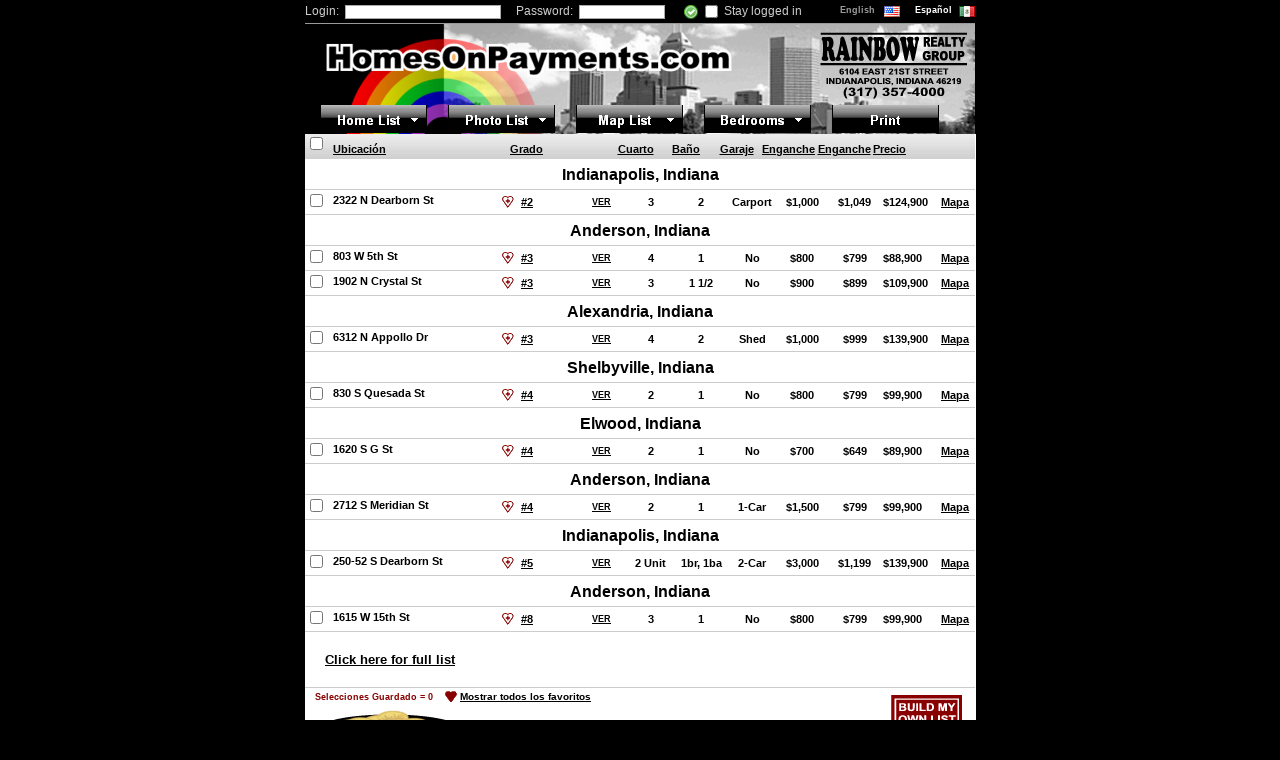

--- FILE ---
content_type: text/html
request_url: http://homesonpayments.com/index.php?lang=es&id=&sort=c2,asc
body_size: 22350
content:
<!DOCTYPE html PUBLIC "-//W3C//DTD XHTML 1.0 Strict//EN"    "http://www.w3.org/TR/xhtml1/DTD/xhtml1-strict.dtd">
<html xmlns="http://www.w3.org/1999/xhtml" xmlns:v="urn:schemas-microsoft-com:vml">
<head>
<title>Property List - HomesOnPayments.com - (317) 357-4000</title>
<META NAME="ROBOTS" CONTENT="INDEX, FOLLOW">
<meta http-equiv="X-UA-Compatible" content="IE=Edge" />
<meta name="description" content="Rainbow Realty Group Indianapolis IN 46219 (317)-357-4000 Homes for sale or rent" />
<link rel="stylesheet" type="text/css" href="/css/main.css"/>
<link rel="stylesheet" type="text/css" href="./css/es/lang.css"/>

<link rel="stylesheet" type="text/css" href="/css/photolist.css"/>
<link rel="stylesheet" type="text/css" href="/css/coupon.css"/>

<link rel="stylesheet" type="text/css" href="/css/print.css" media="print"/>
<script type='text/javascript' src='/js/jquery-1.3.2.js'></script>
<script type='text/javascript' src='/js/dimensions.js'></script>
<script type='text/javascript' src='/js/slidemenu.js'></script>
<script type='text/javascript' src='/js/jquery.preload-1.0.7.js'></script>
<script type='text/javascript' src='/js/jquery.tooltip.js'></script>
<script type='text/javascript' src='/js/jquery.pngFix.pack.js'></script>
<script type="text/javascript" src="/js/cookie.js"></script>
<script type='text/javascript' src='/js/common.js'></script>
<script type='text/javascript' src='/shared_content/photolist.js'></script>
<script type="text/javascript"	src="/shared_content/translations-js.php?lang=es"></script>
</head>
  <!--[if lte IE 7]>
<style>
div#table-list-scroll {
	height: 273px;
</style>
  <![endif]-->
<body>

<div id="body">
	<div id="page-top" class="noprint">
		<a class="callout-item" id="es" title='en Espa�ol' href='?lang=es&id='>Espa&ntilde;ol&nbsp;</a>
		<a class="callout-item" id="en" title='in English' href='?lang=en&id='>English&nbsp;</a>
		<div id="login-topper"></div>
	</div>
		<div style='position:absolute;top:105px;left:15px;z-index:1000;'>
<!-- Begin Vista-Buttons.com -->
<link href="photo-list-menu-files-cash/styles_s4il3.css" type="text/css" rel="stylesheet"/>
<style type="text/css">A#vbUL_s4il3a{display:none}</style>
<!-- End Vista-Buttons.com -->
<!-- Begin Vista-Buttons.com -->
<script type="text/javascript"> var vbImgPath="photo-list-menu-files-cash/"</script>
<script type="text/javascript" src="photo-list-menu-files-cash/scs4il3.js"></script>
<table class="no-print" id="vista-buttons_com_ids4il3" width="0" cellpadding="0" cellspacing="0" border="0"><tr><td style="padding-right:21px" title ="Home List">
<a onmouseover='xpe("s4il3o");xpshow("s4il3",0,this);xpsmover(this);' onmouseout='xpsmout(this);' onmousedown='xpe("s4il3c");'><img id="xpi_s4il3" src="photo-list-menu-files-cash/bts4il3_0.gif" name="vbs4il3" width="107" height="30" border="0" alt="Home List" /></a><div>
<ul id="vbUL_s4il3" class="top-menu list vbULs4il3">
<li><a href="list.php" rel="checked">Checked</a></li>
<li><a href="list.php" rel="favorites">Favorite</a></li>

<li><a href="http://HomesOnPayments.com/list.php?dom=30" title="New Listings" onclick="window.location=this.href; return false;">New&nbsp;Listings</a></li>
<li><a href="http://HomesOnPayments.com/list.php?grade=1,2" title="Minor Fixup" onclick="window.location=this.href; return false;">Minor&nbsp;Fixup</a></li>
<li><a href="http://HomesOnPayments.com/list.php?grade=1,4" title="Needs Repair" onclick="window.location=this.href; return false;">Needs&nbsp;Repair</a></li>
<li><a href="http://HomesOnPayments.com/list.php?grade=5,10" title="Major Rehab" onclick="window.location=this.href; return false;">Major&nbsp;Rehab</a></li>

<li><a href="http://IndyCashHomes.com" title="Cash Homes" onclick="window.open(this.href); return false;" target="_blank">Cash&nbsp;Homes</a></li>
<li><a href="list.php" rel="all">All</a></li></ul></div></td><td style="padding-right:21px" title ="Photo List">
<a onmouseover='xpe("34il3o");xpshow("34il3",0,this);xpsmover(this);' onmouseout='xpsmout(this);' onmousedown='xpe("34il3c");'><img id="xpi_34il3" src="photo-list-menu-files-cash/bt34il3_0.gif" name="vb34il3" width="107" height="30" border="0" alt="Photo List" /></a><div>
<ul id="vbUL_34il3" class="top-menu photo vbULs4il3">
<li><a href="photolist.php" rel="checked">Checked</a></li>
<li><a href="photolist.php" rel="favorites">Favorite</a></li>

<li><a href="http://HomesOnPayments.com/photolist.php?dom=30" title="New Listings" onclick="window.location=this.href; return false;">New&nbsp;Listings</a></li>
<li><a href="http://HomesOnPayments.com/photolist.php?grade=1,2" title="Minor Fixup" onclick="window.location=this.href; return false;">Minor&nbsp;Fixup</a></li>
<li><a href="http://HomesOnPayments.com/photolist.php?grade=1,4" title="Needs Repair" onclick="window.location=this.href; return false;">Needs&nbsp;Repair</a></li>
<li><a href="http://HomesOnPayments.com/photolist.php?grade=5,10" title="Major Rehab" onclick="window.location=this.href; return false;">Major&nbsp;Rehab</a></li>

<li><a href="http://IndyCashHomes.com" title="Cash Homes" onclick="window.open(this.href); return false;" target="_blank">Cash&nbsp;Homes</a></li>
<li><a href="photolist.php" rel="all">All</a></li></ul></div></td><td style="padding-right:21px" title ="Map List">
<a onmouseover='xpe("r4il3o");xpshow("r4il3",0,this);xpsmover(this);' onmouseout='xpsmout(this);' onmousedown='xpe("r4il3c");'><img id="xpi_r4il3" src="photo-list-menu-files-cash/btr4il3_0.gif" name="vbr4il3" width="107" height="30" border="0" alt="Map List" /></a><div>
<ul id="vbUL_r4il3" class="top-menu map vbULs4il3">
<li><a href="/map/popup-list.php" rel="checked">Checked</a></li>
<li><a href="/map/popup-list.php" rel="favorites">Favorite</a></li></ul></div></td><td style="padding-right:21px" title ="Bedrooms">
<a onmouseover='xpe("64il3o");xpshow("64il3",0,this);xpsmover(this);' onmouseout='xpsmout(this);' onmousedown='xpe("64il3c");'><img id="xpi_64il3" src="photo-list-menu-files-cash/bt64il3_0.gif" name="vb64il3" width="107" height="30" border="0" alt="Bedrooms" /></a><div>
<ul id="vbUL_64il3" class="top-menu beds vbULs4il3">
<li><a href="/index.php?br=1" rel="br">1&nbsp;Bedroom&nbsp;Only</a></li>
<li><a href="/index.php?br=2-" rel="br">1&nbsp;or&nbsp;2&nbsp;Bedrooms</a></li>
<li><a href="/index.php?br=2" rel="br">2&nbsp;Bedrooms&nbsp;Only</a></li>
<li><a href="/index.php?br=2-3" rel="br">2&nbsp;or&nbsp;3&nbsp;Bedrooms</a></li>
<li><a href="/index.php?br=3" rel="br">3&nbsp;Bedrooms&nbsp;Only</a></li>
<li><a href="/index.php?br=3+" rel="br">3&nbsp;or&nbsp;More&nbsp;Bedrooms</a></li></ul></div></td><td style="padding-right:21px" title ="Print">
<a id="print-link" href="list-print.php" onmouseover='xpe("24il3o");' onmouseout='xpe("24il3n");' onmousedown='xpe("24il3c");'><img id="xpi_24il3" src="photo-list-menu-files/bt24il3_0.png" name="vb24il3" width="107" height="30" border="0" alt="Print" /></a></td></tr></table>
<!-- End Vista-Buttons.com -->
		</div>
	
	<div class='nofloat' id="top" style='border-top:1px solid #999;position: relative;width: 100%;'>
	<h1>Rainbow Realty Group Indianapolis IN 46219 (317)-357-4000</h1>
	<p>We are the largest source of EZ Qualify - Fix-Up Homes on Payments in central Indiana. Our home ownership 
	program is ideal for families, individuals and investors who would not normally qualify 
	for financing. No banks, no closing costs.  All homes are owner financed and you can qualify 
	in as little as 3 days. Fast, convenient and affordable</p><p>Call Rainbow Realty Group Today.</p>
	<img style='position:absolute;left: 0;top: 0;' src='./top/en/banner/homesonpayments.png' />
	<a class='button-top button100 home' href='index.php'>Homepage</a>
	<a id='photolistlink' class='button-top button80' href='photolist.php' target='_blank'><span>Photos</span></a>
	<a id='maplist' class='button-top button60' href='map/popup-list.php'><span>Map</span></a>
	<a class='button-top button60' href='?br=1'>1Br</a>
	<a class='button-top button60' href='?br=2'>2Br</a>
	<a class='button-top button60' href='?br=3'>3Br+</a>
	<a class='button-top button60 pressed' href='?br='>All<div class="marker">&nbsp;</div></a>
	<a class='button-top button60 printpage' href='#'>Print</a>
	
		<div itemscope itemtype="http://schema.org/LocalBusiness">
		<a itemprop="url" href="http:/HomesOnPayments.com"><div itemprop="name"><strong>Rainbow Realty Group, Inc.</strong></div>
		</a>
		<div itemprop="description">EZ Qualify - Homes on Payments Fixup Homes, Rental Properties, Buy and Sell Houses</div>
		<div itemprop="address" itemscope itemtype="http://schema.org/PostalAddress">
		<span itemprop="streetAddress">6104 E 21st St</span><br>
		<span itemprop="addressLocality">Indianapolis</span><br>
		<span itemprop="addressRegion">Indiana</span><br>
		<span itemprop="postalCode">46219</span><br>
		<span itemprop="addressCountry">United States</span><br>
		</div>
		</div>
				
	</div>

	<div id="mid_1col">
	
		<div id="midright">

			<div id="right">
				<div id='content'  class='list-page'>
                                <table id='list'>	<tr>
		<th class='c0'><input class="checkall fleft" id="listhead" type="checkbox" caption="Asistencia" info="Clic Aqu&iacute; Para COMPROBAR<br>Todo Listas" /></th>
		<th class='c1'><a href="/index.php?lang=es&id=&sort=c1,asc" caption='Asistencia' info='Clic Aqu&iacute; Para SORT<br>by Propiedad Direcci&oacute;n'>Ubicaci&oacute;n</th>
		<th class='c2'><a href="/index.php?lang=es&id=&sort=c2,desc" caption='Asistencia' info='Clic Aqu&iacute; Para SORT<br>by Grado'>Grado</th>
		<th class='c3'>&nbsp;</th>
		<th class='c4'><a href="/index.php?lang=es&id=&sort=c4,asc" caption='Asistencia' info='Clic Aqu&iacute; Para SORT<br>by Cuantos Quartos'>Cuarto</a></th></th>
		<th class='c5'><a href="/index.php?lang=es&id=&sort=c5,asc" caption='Asistencia' info='Clic Aqu&iacute; Para SORT<br>by Cuantos Ba&tilde;os'>Ba&ntilde;o</a></th>
		<th class='c6'><a href="/index.php?lang=es&id=&sort=c6,asc" caption='Asistencia' info='Clic Aqu&iacute; Para SORT<br>by Garaje Tipo'>Garaje</a></th>
		<th class='c7'><a href="/index.php?lang=es&id=&sort=c7,asc" caption='Asistencia' info='Clic Aqu&iacute; Para SORT<br>by Enganche'>Enganche</a></th>
		<th class='c8'><a href="/index.php?lang=es&id=&sort=c8,asc" caption='Asistencia' info='Clic Aqu&iacute; Para SORT<br>by Enganche'>Enganche</a></th>
		<th class='c9'><a href="/index.php?lang=es&id=&sort=c9,asc" caption='Asistencia' info='Clic Aqu&iacute; Para SORT<br>by Precio'>Precio</a></th>
		<th class='c10'></th>
		
	</tr></table><div class='xscrolled' id='table-list-scroll'><table id='list' style='width:100%'><tbody><tr><td colspan=11 style='text-align:center;font-weight:bold;font-size:150%;padding:5px 0px;'>Indianapolis, Indiana</td></tr><tr><td class='c0'><input class='checkbox' type='checkbox' value='240' ></td><td class='c1'><span class="location">2322 N Dearborn St</span><a class='linkto favs fav-add err' rel='240' href='fav-update.php?id=240' title='Add to Favorites'> </a></td><td class='c2'><a target="_blank" href="grade.php?id=240">#2</a></td><td class='c3'><a caption="Asistencia" info="Clic aqu&iacute; Para Ver <br>2322 N Dearborn St" class="view" href="http://homesonpayments.com/detail.php?id=240" target="_blank" alt="Rainbow Realty Group Indianapolis IN 46219 (317)-357-4000
2322 N Dearborn St">VER</a></td><td class='c4'>3</td><td class='c5'>2</td><td class='c6'>Carport</td><td class='c7'>$1,000</td><td class='c8'>$1,049</td><td class='c9'>$124,900</td><td class='c10'><a class="maplink" caption="Asistencia" info="Clic aqu&iacute; Para Ver Mapa <br>2322 N Dearborn St" href="/map/popup-list.php?id=240&lang=es" target="_blank">Mapa</a></td><td class='c11'></td></tr><tr><td colspan=11 style='text-align:center;font-weight:bold;font-size:150%;padding:5px 0px;'>Anderson, Indiana</td></tr><tr><td class='c0'><input class='checkbox' type='checkbox' value='1075' ></td><td class='c1'><span class="location">803 W 5th St</span><a class='linkto favs fav-add err' rel='1075' href='fav-update.php?id=1075' title='Add to Favorites'> </a></td><td class='c2'><a target="_blank" href="grade.php?id=1075">#3</a></td><td class='c3'><a caption="Asistencia" info="Clic aqu&iacute; Para Ver <br>803 W 5th St" class="view" href="http://homesonpayments.com/detail.php?id=1075" target="_blank" alt="Rainbow Realty Group Indianapolis IN 46219 (317)-357-4000
803 W 5th St">VER</a></td><td class='c4'>4</td><td class='c5'>1</td><td class='c6'>No</td><td class='c7'>$800</td><td class='c8'>$799</td><td class='c9'>$88,900</td><td class='c10'><a class="maplink" caption="Asistencia" info="Clic aqu&iacute; Para Ver Mapa <br>803 W 5th St" href="/map/popup-list.php?id=1075&lang=es" target="_blank">Mapa</a></td><td class='c11'></td></tr><tr><td class='c0'><input class='checkbox' type='checkbox' value='1183' ></td><td class='c1'><span class="location">1902 N Crystal St</span><a class='linkto favs fav-add err' rel='1183' href='fav-update.php?id=1183' title='Add to Favorites'> </a></td><td class='c2'><a target="_blank" href="grade.php?id=1183">#3</a></td><td class='c3'><a caption="Asistencia" info="Clic aqu&iacute; Para Ver <br>1902 N Crystal St" class="view" href="http://homesonpayments.com/detail.php?id=1183" target="_blank" alt="Rainbow Realty Group Indianapolis IN 46219 (317)-357-4000
1902 N Crystal St">VER</a></td><td class='c4'>3</td><td class='c5'>1 1/2</td><td class='c6'>No</td><td class='c7'>$900</td><td class='c8'>$899</td><td class='c9'>$109,900</td><td class='c10'><a class="maplink" caption="Asistencia" info="Clic aqu&iacute; Para Ver Mapa <br>1902 N Crystal St" href="/map/popup-list.php?id=1183&lang=es" target="_blank">Mapa</a></td><td class='c11'></td></tr><tr><td colspan=11 style='text-align:center;font-weight:bold;font-size:150%;padding:5px 0px;'>Alexandria, Indiana</td></tr><tr><td class='c0'><input class='checkbox' type='checkbox' value='1308' ></td><td class='c1'><span class="location">6312 N Appollo Dr</span><a class='linkto favs fav-add err' rel='1308' href='fav-update.php?id=1308' title='Add to Favorites'> </a></td><td class='c2'><a target="_blank" href="grade.php?id=1308">#3</a></td><td class='c3'><a caption="Asistencia" info="Clic aqu&iacute; Para Ver <br>6312 N Appollo Dr" class="view" href="http://homesonpayments.com/detail.php?id=1308" target="_blank" alt="Rainbow Realty Group Indianapolis IN 46219 (317)-357-4000
6312 N Appollo Dr">VER</a></td><td class='c4'>4</td><td class='c5'>2</td><td class='c6'>Shed</td><td class='c7'>$1,000</td><td class='c8'>$999</td><td class='c9'>$139,900</td><td class='c10'><a class="maplink" caption="Asistencia" info="Clic aqu&iacute; Para Ver Mapa <br>6312 N Appollo Dr" href="/map/popup-list.php?id=1308&lang=es" target="_blank">Mapa</a></td><td class='c11'></td></tr><tr><td colspan=11 style='text-align:center;font-weight:bold;font-size:150%;padding:5px 0px;'>Shelbyville, Indiana</td></tr><tr><td class='c0'><input class='checkbox' type='checkbox' value='839' ></td><td class='c1'><span class="location">830 S Quesada St</span><a class='linkto favs fav-add err' rel='839' href='fav-update.php?id=839' title='Add to Favorites'> </a></td><td class='c2'><a target="_blank" href="grade.php?id=839">#4</a></td><td class='c3'><a caption="Asistencia" info="Clic aqu&iacute; Para Ver <br>830 S Quesada St" class="view" href="http://homesonpayments.com/detail.php?id=839" target="_blank" alt="Rainbow Realty Group Indianapolis IN 46219 (317)-357-4000
830 S Quesada St">VER</a></td><td class='c4'>2</td><td class='c5'>1</td><td class='c6'>No</td><td class='c7'>$800</td><td class='c8'>$799</td><td class='c9'>$99,900</td><td class='c10'><a class="maplink" caption="Asistencia" info="Clic aqu&iacute; Para Ver Mapa <br>830 S Quesada St" href="/map/popup-list.php?id=839&lang=es" target="_blank">Mapa</a></td><td class='c11'></td></tr><tr><td colspan=11 style='text-align:center;font-weight:bold;font-size:150%;padding:5px 0px;'>Elwood, Indiana</td></tr><tr><td class='c0'><input class='checkbox' type='checkbox' value='948' ></td><td class='c1'><span class="location">1620 S G St</span><a class='linkto favs fav-add err' rel='948' href='fav-update.php?id=948' title='Add to Favorites'> </a></td><td class='c2'><a target="_blank" href="grade.php?id=948">#4</a></td><td class='c3'><a caption="Asistencia" info="Clic aqu&iacute; Para Ver <br>1620 S G St" class="view" href="http://homesonpayments.com/detail.php?id=948" target="_blank" alt="Rainbow Realty Group Indianapolis IN 46219 (317)-357-4000
1620 S G St">VER</a></td><td class='c4'>2</td><td class='c5'>1</td><td class='c6'>No</td><td class='c7'>$700</td><td class='c8'>$649</td><td class='c9'>$89,900</td><td class='c10'><a class="maplink" caption="Asistencia" info="Clic aqu&iacute; Para Ver Mapa <br>1620 S G St" href="/map/popup-list.php?id=948&lang=es" target="_blank">Mapa</a></td><td class='c11'></td></tr><tr><td colspan=11 style='text-align:center;font-weight:bold;font-size:150%;padding:5px 0px;'>Anderson, Indiana</td></tr><tr><td class='c0'><input class='checkbox' type='checkbox' value='1237' ></td><td class='c1'><span class="location">2712 S Meridian St</span><a class='linkto favs fav-add err' rel='1237' href='fav-update.php?id=1237' title='Add to Favorites'> </a></td><td class='c2'><a target="_blank" href="grade.php?id=1237">#4</a></td><td class='c3'><a caption="Asistencia" info="Clic aqu&iacute; Para Ver <br>2712 S Meridian St" class="view" href="http://homesonpayments.com/detail.php?id=1237" target="_blank" alt="Rainbow Realty Group Indianapolis IN 46219 (317)-357-4000
2712 S Meridian St">VER</a></td><td class='c4'>2</td><td class='c5'>1</td><td class='c6'>1-Car</td><td class='c7'>$1,500</td><td class='c8'>$799</td><td class='c9'>$99,900</td><td class='c10'><a class="maplink" caption="Asistencia" info="Clic aqu&iacute; Para Ver Mapa <br>2712 S Meridian St" href="/map/popup-list.php?id=1237&lang=es" target="_blank">Mapa</a></td><td class='c11'></td></tr><tr><td colspan=11 style='text-align:center;font-weight:bold;font-size:150%;padding:5px 0px;'>Indianapolis, Indiana</td></tr><tr><td class='c0'><input class='checkbox' type='checkbox' value='906' ></td><td class='c1'><span class="location">250-52 S Dearborn St</span><a class='linkto favs fav-add err' rel='906' href='fav-update.php?id=906' title='Add to Favorites'> </a></td><td class='c2'><a target="_blank" href="grade.php?id=906">#5</a></td><td class='c3'><a caption="Asistencia" info="Clic aqu&iacute; Para Ver <br>250-52 S Dearborn St" class="view" href="http://homesonpayments.com/detail.php?id=906" target="_blank" alt="Rainbow Realty Group Indianapolis IN 46219 (317)-357-4000
250-52 S Dearborn St">VER</a></td><td class='c4'>2 Unit</td><td class='c5'>1br, 1ba</td><td class='c6'>2-Car</td><td class='c7'>$3,000</td><td class='c8'>$1,199</td><td class='c9'>$139,900</td><td class='c10'><a class="maplink" caption="Asistencia" info="Clic aqu&iacute; Para Ver Mapa <br>250-52 S Dearborn St" href="/map/popup-list.php?id=906&lang=es" target="_blank">Mapa</a></td><td class='c11'></td></tr><tr><td colspan=11 style='text-align:center;font-weight:bold;font-size:150%;padding:5px 0px;'>Anderson, Indiana</td></tr><tr><td class='c0'><input class='checkbox' type='checkbox' value='983' ></td><td class='c1'><span class="location">1615 W 15th St</span><a class='linkto favs fav-add err' rel='983' href='fav-update.php?id=983' title='Add to Favorites'> </a></td><td class='c2'><a target="_blank" href="grade.php?id=983">#8</a></td><td class='c3'><a caption="Asistencia" info="Clic aqu&iacute; Para Ver <br>1615 W 15th St" class="view" href="http://homesonpayments.com/detail.php?id=983" target="_blank" alt="Rainbow Realty Group Indianapolis IN 46219 (317)-357-4000
1615 W 15th St">VER</a></td><td class='c4'>3</td><td class='c5'>1</td><td class='c6'>No</td><td class='c7'>$800</td><td class='c8'>$799</td><td class='c9'>$99,900</td><td class='c10'><a class="maplink" caption="Asistencia" info="Clic aqu&iacute; Para Ver Mapa <br>1615 W 15th St" href="/map/popup-list.php?id=983&lang=es" target="_blank">Mapa</a></td><td class='c11'></td></tr></tbody></table><div style='padding:20px;'><a href='list.php'>Click here for full list</a></div></div><span><label class='selection-status' style='color:#800'>Selecciones Guardado = <span id='selection-count'></span></label>&nbsp;<a id='unselectall' class='status' href='#' info='Clic Aqu&iacute; Para CLEAR<br>Todos Guardado/Comprobado Listas' caption='Asistencia'>Borrar Guardado</a> <a id='showall' class='status' href='#' info='Clic Aqu&iacute; Para SHOW<br>Todos Guardado/Comprobado Listas' caption='Asistencia'>Mostrar s&oacute;lo Salvado</a> <a id='showfav' class='status' href='#' info='Click here to SHOW<br>all favorite listings' caption='Asistencia'>Mostrar todos los favoritos</a> </span>				</div>
			</div>
		</div>
		<div id="potbottom" class="pot_1col">
			<p class='copyright'><a class='black' href='copyright.php'>Derechos de autor � 1999-2025 Rainbow Realty Group, Inc.</a></p>
			
			

			<p class='links'>
				<a href='javascript:bookmark(window.location,document.title);'>Marcar El Sito</a>&middot;
				<a href='privacy.php'>Privacidad</a>&middot;
				<a href='disclaimer.php'>Convenio De Usuario</a>&middot;
				<a href='fairhousing.php'>Vivienda Justa</a>
			</p>
			<p class='links'>
				<a href='about.php'>Quienes Somos</a>&middot;
				<a href='choose.php'>Quienes Somos</a>&middot;
				<a href='services.php'>Servicios</a>
			</p>
			<p class='links'>
				<a href='http://indycasas.com' target='_blank'>Renta Para Compra</a>&middot;
				<a href='http://indyhomesforrent.com' target='_blank'>Casas De Renta</a>&middot;
				<a href='http://indywebuyhomes.com' target='_blank'>Compramos Casas</a>
			</p>
			<p class='links'>
				<a href='http://rainbowrealty.com' target='_blank'>Rainbow Realty</a>&middot;
				<a href='http://myrainbowrealty.com' target='_blank'>My Rainbow Realty</a>
			</p> 
			<p class='links'>
				<a href='faq.php'>Preguntas Frecuentes</a>&middot;
				<a href='contact.php'>Cont�ctanos</a>&middot;
				<a href='index.php'>Inicio</a>&middot;
				<a href='?lang=en'>English</a>
			</p> 

		</div>
	<div class="nofloat"></div>
	</div>
	<div class="nofloat"></div>
</div>
</body>
</html>

--- FILE ---
content_type: text/html
request_url: http://homesonpayments.com/shared_content/login-top-page.php?lang=en
body_size: 682
content:
		<form name="login-form" method="post" action="members.php">
			Login: <input id="username" name="username" tabindex="1" class="callout-item text" value="" />
			Password: <input id="password" name="password" tabindex="1" class="callout-item text pwd" type="password" value="" />
			<input name="login" id="login-button" tabindex="1" class="callout-item" type="image" src="/css/accept.png"/>
			<input class="callout-item" id="remember-me" name="remember-me" type="checkbox" value="1"   />
			<input type='hidden' name='returnpage' value='/shared_content/login-top-page.php' />
			Stay logged in
		</form>

--- FILE ---
content_type: text/css
request_url: http://homesonpayments.com/css/main.css
body_size: 19143
content:
/* http://meyerweb.com/eric/tools/css/reset/
	   v2.0 - 20110126
	   License: none (public domain)
*/
	
	html, body, div, span, applet, object, iframe,
	h1, h2, h3, h4, h5, h6, p, blockquote, pre,
	a, abbr, acronym, address, big, cite, code,
	del, dfn, em, img, ins, kbd, q, s, samp,
	small, strike, strong, sub, sup, tt, var,
	b, u, i, center,
	dl, dt, dd, ol, ul, li,
	fieldset, form, label, legend,
	table, caption, tbody, tfoot, thead, tr, th, td,
	article, aside, canvas, details, embed,
	figure, figcaption, footer, header, hgroup,
	menu, nav, output, ruby, section, summary,
	time, mark, audio, video {
		margin: 0;
		padding: 0;
		border: 0;
		font-size: 100%;
		font: inherit;
		vertical-align: baseline; 
	}
	/* HTML5 display-role reset for older browsers */
h1, h2, h3, h4, h5, h6, form {
	padding: 0;
	margin:0;
}
tr {
	vertical-align: top;
}
img {
	border:none;
}
.fleft{
	float: left;
}
.fright {
	float: right;
}	
.nofloat {
	clear: both;
}
.hidden {
	display: none;
}
.error {
	color: #800;
	font-weight: bold;
}
{
	color: #fff;
}

div.fixed_video{
    position: fixed;
    bottom: 40%;
    right: 0;
    width:150px;
    margin-right:3px;
} 

.link-button {
	padding: 5px;
	border:1px solid #999;
	color: #000!important;
	text-decoration: none!important; 
}
.link-button:hover {
	background : #ddd;
	color: #000!important;
}
#logout-link, #member-area {
	color: #fff;
}
body {
	text-align: center;
	margin:0 30px 30px 30px;
	font-size: 0.8em;
	font-family: Verdana, Trebuchet MS, Geneva, Arial, Helvetica, sans-serif;
}
@media screen {
	body {
		background-color: #000;
	}
}
@media print {
	body {
		background-color: transparent!important;
	}
	.no-print {
		display:none;
	}
}
#minheight {
	width: 0;
	height: 450px;
	float: left;
}
#body {
	width:670px;
	position: relative;  /* To position the menu buttons correctly */
}
#top, #mid, #bot, #midnav {
	float: left;
}
#borderbox {
	width: 675px;
	border-right: solid 10px #222222;
	border: solid 0px #252525;
	padding-top:15px;
}
#body, #borderbox {
	text-align: left;
	margin:auto;
}
#top {
	height:110px;
	overflow: hidden;
	z-index: 999;
}
#top img {
	display: block;
	margin-left:1px;
}
#mid #midnav {
	color: #ccc;background: #555;
	font-weight: bold;
	text-align: center;
	overflow: hidden;
}
#mid #midnav {
	margin: 10px 0 10px 13px;
	width: 530px;
}
#top, #mid_1col {
	position: relative;
}
#mid_1col #midnav {
	margin: 10px 0 10px 0;
	width: 671px;
}
#mid #midnav ul,
#mid_1col #midnav ul {
	padding:0;
	display: block; 
	float: left;
	margin:0;
	list-style: none;
	height: 23px;
	overflow: hidden;
}
#mid #midnav ul {
	width: 530px;
}
#mid_1col #midnav ul {
	width:671px;
}
#midnav li {
	padding: 0;background: #000;
	color: #fff;
	float: left;
	display: inline;overflow: hidden;
}
#midnav li a {
	font-weight: bold;
	font-size: .9em;
	color: #ccc;
	display: block;
	text-decoration: none;
	background: #555;
	margin: 0 0 0 2px;
	padding: 5px; white-space:nowrap;overflow:hidden;
	letter-spacing: -0.1em;
}
#body a#en,
#body a#es {
	display: block; float: right;
	height: 13px;
	width:60px;
	margin: 5px 0 5px 15px;
	text-decoration: none;
	color: #999;
	background: transparent;
	font-size: 9px;
}
#body a#en:hover,
#body a#es:hover {
	color: #fff!important;
}
#body a#en {
	background: url(/images/us.gif) no-repeat right;
}
#body a#es {
	background: url(/images/mx.gif) no-repeat right;
}
#midnav a:hover {
	color: #fff;
	background: #000;
}
#mid {
	background: #000 url(left.png) repeat-y 1px 0; 
	width:671px;
}
#left {
	float: left;
	width: 138px;
	height: 268px;
}
#leftnav {
	float: left;
	margin-top: 50px;
	margin-left: 8px;
	width: 120px;overflow:hidden;
}
	#leftnav ul {
		width: 125px;
		padding: 0;
		margin: 0;
		float: left;
	}
		#leftnav ul li {
			float: left;
			margin-bottom:10px;
			height: 30px; /* Needed for IE8 and Chrome browsers so vert list is spaced correctly */
		}
			#leftnav ul li a {
				height: 30px;
				width: 125px;
				display: block;
			}
	
#mid #midright {
	float: left;
	width: 543px;
	background: #000;overflow:hidden;
}
#mid_1col {
	width:671px;
}
#mid_1col #midright {
	float: left;
	width: 671px;
	background: #000;
}
#mid #midright #right,
#mid_1col #midright #right {
	overflow: hidden;
	float: left;
	margin-top: 0;
	padding-bottom: 5px;
/*	background: #fff url(pottopright.png) no-repeat bottom left; */
	background: #fff;
}
#mid #midright #right {
	width: 530px;
	min-height:490px;
	margin-left:13px;
}
#mid_1col #midright #right {
	width: 671px;
	margin-left: 0px;
}
#content {
	margin: 15px 10px 0px 10px;
	overflow: hidden;
	color: #000;
	text-align: justify;
	float: left;
	font-weight:bold;
}
	#content p {
		margin-top:5px;
		font-size: 1.0em;
	}
	#content table td {
		text-align:justify;
	}

	#content h2 {
		font-size: 1.2em;
		margin-bottom: 6px;
		padding-top: 3px;
		color: #000;
	}
	#content em {
		color: #000;
	}
	#content a {
		color: #000;
		text-decoration: underline;
	}
	#content a:hover {
		color: #777;
		text-decoration: none;
	}
	#content hr.h5 {
		display: none;  /* Only visible when printed */
	}
#bot {
	height:93px;
	width: 532px;
	float: left;
	border:none;
	background:#000 url(potright.png) no-repeat top left;
}
	#bot span {
		float: left;
		margin:25px 0 0 80px;
		font-size: 0.8em;
		font-weight: 600;
		text-align: center;
	}
	#bot a, #bot p {
		margin: 3px 5px 3px 5px;
	}
	#bot span, #bot a, #bot p {
		color: #aaa;
		font-weight: bold;
	}
	#bot a:hover {
		color: #fff;
	}
	#bot img {
		float:right;
	}
#potogold {
	height: 134px;
	width: 137px;
	float: left;
	bottom: 50px;
	left: 0;
	margin-top:-39px;
	margin-left: 1px;
	background: url(potleft.png) no-repeat top left;
}

#potbottom {
	width: 671px; overflow: hidden;
	height: 130px;
	float: left;
	padding-left: 0px;
	margin-left: 0px;
}
*.pot_2col {
	background: #000 url(pot-bottom.png) no-repeat top left;
}
*.pot_1col {
	background: #000 url(pot-bottom2.gif) no-repeat top left;
}
#potbottom p {
	font-size:0.8em; font-weight: bold;width: 450px;
	text-align: center;
}
	#potbottom p {
		margin-left: 180px;
	}
	#potbottom p.links {
		color: #ccc;
		margin-top: 1px;
		margin-bottom: 2px;
	}
	#potbottom p.links a {
		margin-left: 3px;
		margin-right: 3px;
		white-space: nowrap;
		color: #ccc;
	}
	#potbottom p.links a:hover {
		color: #fff;
	}
	#potbottom p.copyright {
		color: #000;
		margin-top:15px;
		padding-bottom:20px;
	}
	#potbottom p.copyright a {
		color: #000;
	}
	#potbottom a.black:hover {
		text-decoration: underline;
		color: #000;
	}
/* Fixers for IE 6 */
* html #leftnav {display:inline;}
* html #right {display:inline;}
* html #mid {display:inline;}
* html #midnav {display:inline;}
* html #midright {display:inline;}
* html #potogold {display:inline;}
* html #content {display:inline;}

a.rainbow:hover {
	background-position: 0 -85px;
}
p.subdued {
	font-size:0.6em ! important;
	color: #aaa;
	text-align: center;
}
.list-page {
	margin:0!important;
	background: url(metallic-bar.gif) repeat-x;
}

table#list {
	font-size: 0.85em;
	border-collapse: collapse;
	width:655px;
	overflow:hidden;
	background: #fff;
}
.not-scrolled { /* Augments table#list */
	width:670px!important;
}
table#list th {
	padding: 0;
	background: #fff url(metallic-bar.gif);
	height: 20px;
	line-height: 20px;
	white-space: nowrap;
	overflow:hidden;
	text-align: left;
}
table#list td {
	height: 20px;
	line-height: 20px;
	vertical-align: middle;
}

table#list td, a {
	color #000;
	font-weight: bold;
	text-decoration: none;
}
table#list a:hover {
/* 	background: #ddd; */
	color: #800;
	text-decoration: underline;
}
table#list td {
	border-bottom: 1px solid #ccc;;
	padding:0;
}
table#list td.c1 {
	overflow:hidden;
	white-space: nowrap;
}
.c0 { width: 20px; }
.c1 { width:195px;}
.c2 { width:60px;}
.c3, .c7 { width: 48px; text-align:center!important; }
.c4 { width: 52px; text-align:center!important; }
.c5 { width: 52px; text-align:center!important; }
.c6 { width: 52px; text-align:center!important; }
.c8 { width: 58px; text-align:center!important; }
.c9 { width: 58px; }
.c10 { width: 34px; }
td.c0 {
	text-align:center!important;
}
table#list td:last-child {padding-right: 0px;} /* space for scrollbar - Mozilla only */

#table-list-scroll {
	width:670px!important;
	border-bottom:1px solid #ccc;

}
.scrolled {  /* Augments table-list-scroll */
	height: 287px;				/* Firefox */
	overflow: scroll;
	overflow-x:hidden;
	margin-bottom: 3px; 		/* Separation from ads at bottom */
}

#table-list-scroll table {
  padding:0;
  margin: 0;
}
table#list td.d {
	background: #555;
	height: 1px;
	font-size:0.8em;
}
table#list span.nav {
	height: 24px; line-height: 24px;
	display: block;
	padding-left: 30px;
}
table#list span.location {
	color: #000;
	float: left;
}

table#list span.descr {
	color: #990000;
}
table#list a.view {
	color: #06F; color: #000;
	font-size: 85%;
}

table#list span.sold {
	color: #900;
	font-size: 80%;
}
table#list span.list {
	color: #990000;
}
table#list span.pages a {
	color: #990000;
}
table#list span.pages a,
table#list span.pages b {
	margin-right: 4px;
}
span.additional {
	color: #222;
	margin-left: 10px;
	margin-right: 10px;
}

/* Tooltip feature */
#tooltip {
	position: absolute;
	z-index: 3000;
	border: 1px solid #111;
	background-color: #eee;
	padding: 0px;
	width:150px;
	opacity: 1.0;
}
#tooltip h3, #tooltip div { margin: 0; }
#tooltip h6 {
	background: #777;
	color: #fff;
	margin:0;
	padding: 3px;
}
#tooltip p {
	margin:0;
	padding:	3px;
	font-size: 0.75em;
}
table.ads {
	font-size: 100%;
	border-collapse: collapse;
	margin: 0 0 5px 4px;
	border: 1px solid #000;
	width:99%;
	clear:both;
	height:93px:
}
table.ads tr {
	vertical-align: top;
}
table.ads td {
	width:33%;
	font-weight: normal;
	padding: 3px;
	border: 1px solid #000;
	font-size: 0.65em;
	text-align:center;
	vertical-align: middle;
}
table.ads p {
	text-align: center;
	margin-bottom: 0;
	margin-top:0;
}
table.ads a {
	color: #000;
}
table.ads a:hover {
	color: #000;
}
table.ads tr td h1,
table.ads tr td h2 {
	padding:0;
	margin:0;
	text-align: center;
	font-size: 1em!important;
}
table.ads td h1 a {
	font-size: 1em;
	text-decoration: underline;
	padding-bottom: 2px;
}

table.ads td h2 a {
	font-size: 0.83em;
}
table.detail {
	width: 643px;
	font-size: 0.92em;
	border: 0px solid #ccc;
	margin: 3px 3px 10px 3px;
	background: #e3e3d5;padding: 5px 0 5px 10px;
}
table.detail.largefont {
	font-size:130%;
}
table.detail th {
	text-align: right;
}
table.detail.th span {
	font-size:75%;
}
table.detail td.button {
font-size:11px;
}
table.trans {
	background-color: transparent!important;
}
table.detail th,
table.detail td {
	line-height:20px;
}
table.detail th {
text-align: right;
white-space: nowrap;
}
table.detail th span {
	font-size: 11px;
}	
table.detail td {
	color: #000;
	padding: 3px;
}
table.detail.largefont td span {
    font-size:11px;
    margin-left:20px;
}
table.detail td.photo {
	width:205px;
	padding-bottom:0;padding-top:8px;
}
table.detail td.photo img {
	width: 205px;
	height: 164px;
}
table.detail td.button {
	width: 133px;
}
table.detail th {
	width:130px;
	height: 20px;
	text-align: left;
}
table.detail td.disclaimer {
	font-size: 80%;
	color: #800;
	line-height: 14px;
	text-align:center ! important;
}
table.detail td.remark {
	font-weight: bold;
}
table.detail td.location {
	text-align: center!important;
	font-size: 24px;
	color: #000;
}
#siteinfo {
	padding: 10px;
	width: 490px;
}
	#siteinfo h2:nth-child(2) {
		margin-bottom:20px;
		margin-top:10px;
			font-size:20px;
			padding: 3px;
			margin-bottom: 10px;
			color: #000;
			border-bottom: 1px solid #999;
	}
	#siteinfo h2.faq {
		margin:0px 0 15px 0;
		border-bottom: 1px dotted #aaa;
	}
	#siteinfo h3 {
		margin-bottom: 10px;
	}
	#siteinfo a.back {
		margin: 15px 0 0 0;
	}
	#siteinfo blockquote {
		padding: 10px;
		margin:0;
		border: 1px solid #aaa;
		background: #f4f4f4;
		letter-spacing: -.06em
		line-spacing: 0.4px;
	}
	#siteinfo p {
		margin-top:10px;
	}
#siteinfo span.printbutton,
#content  span.printbutton {
	display: block;
	width: 490px;
	text-align: right;
}

#siteinfo h3 {
	font-size: 12px;
}
#siteinfo ul {
	padding-left:16px;
}
#siteinfo ul li {
	list-style-image: url(/images/bullet.gif);
	list-style-type: disc;
	line-height:2em;
}
/* Graphic for print media, hidden with screen media */
img.bot_print {
	overflow:hidden;
	display:none;
}
.print {
/* Items that are not displayed on-screen, only when printed */
	display: none;
}
a.linkto, label.linkto {
	height:24px;
	width: 120px;
	padding-left: 24px;
	display: block;
	background-repeat: no-repeat;
	background-position: 3px;
	text-decoration: none!important;
	border: 1px solid #fff;
	color: #000;
	font-size: 11px;
	line-height: 22px;
	white-space: nowrap;
}
a.print {
	text-decoration: none!important;
	height:24px;
	display: inline;
	padding-left:22px;
	background-repeat: no-repeat;
}
a.linkto:hover {
	border: 1px solid #888;
}
.printer {
	background-image: url(printer.gif);
}
.printer-bw {
	background-image: url(printer-bw.gif);
	font-size: 90%!important;
	font-weight: normal!important;
}
.info {
	background-image: url(information.gif);
}
.email {
	background-image: url(email_go.gif);
}
.map {
	background-image: url(map.gif);
}
.viewall {
	background-image: url(application_cascade.gif);
}
.application {
	background-image: url(layout_sidebar.gif);
}
.key {
	background-image: url(key.gif);
}
.favs {
	padding-left:0px!important;
	width: 24px!important;
	height: 20px!important;
	float: right;
	
}
.linkto.favs {
	float: left; 
	width: 26px ! important; 
	height: 24px ! important; 
	border: 1px solid #777777;
	background-position: 50% 50%;
}
table#list .linkto.favs {
	border:none;
	float: right;
}
.fav-add {
	background-image: url(heart_add16.gif);
}
.fav-srch {
	background-image: url(view.gif);
}
table#list .linkto.fav-add {
	background-image: url(heart_add12.gif);
}
.fav-del {
	background-image: url(heart_delete16.gif);
}
table#list .linkto.fav-del {
	background-image: url(heart_delete12.gif);
}
.loading {
	background-image: url(loading.gif)!important;
}
div.topbanner {
	width: 671px;
/*	background: url(../top/en/banner/qindy.png) no-repeat; Variable by domain, loaded directly in header div */
	padding-left: 0px;
	padding-top: 0px;
}
a.button-top {
	float: left;
	margin-top:80px;
}
a.button-top span {
	padding-left:20px;
	background: url(checkbox.png) no-repeat;
}
a.button-top:hover,
a.button-top.pressed {
	color: #fff;
	background-position: 0 -25px;
}
a.button110, a.button100, a.button80, a.button70, a.button60, a.button40 {
	margin-left: 5px;
	margin-right:5px;
	text-align: center;
	line-height: 25px;
	color: #ccc;
	font-weight: bold;
	display: inline;
	height: 25px;
}
a.button110 {
	width: 110px;
	background: url(button-110x25.gif) no-repeat;
}
a.button100 {
	width: 100px;
	background: url(button-100x25.gif) no-repeat;
}
a.button40 {
	width: 40px;
	background: url(button-40x25.gif) no-repeat;
}
a.button60 {
	width: 60px;
	background: url(button-60x25.gif) no-repeat;
}
a.button70 {
	width: 70px;
	background: url(button-70x25.gif) no-repeat;
}
a.button80 {
	width: 80px;
	background: url(button-80x25.gif) no-repeat;
}
	a.button100.home {
		margin-right:26px;
		margin-left: 18px;
	}
	.pressed { /* a.buttonX */
		color: #fff!important;
	}
	.marker {
		background: #fff url(down.gif) no-repeat 50% 0;
	}
div.faq {
	margin-top: 0px;
}
div.gallery {
	background : #000;
	width: 493px;
}
div.gallery a {
	display: block;
	float:left;
	height:220px;
	margin: 8px 5px;
	width:150px;
	border: 1px solid #000;
}
div.gallery a:hover {
	border:1px solid #aaa;
}
div.gallery img {
	display: block;
}
#login-topper {
	 position: absolute;
	 top:0;
	 left: 0px;
	 height:22px;
	 line-height:22px;
	 color:#ccc;
	 font-size:.9em;
 }
 #page-top {
 	position:relative;
 	z-index:999999;
 }
#login-topper a:hover {
	 text-decoration: underline;
 }

#login-topper form input {
	 vertical-align: middle;
	 font-size: .8em;
	 margin-left: 3px;
 }
#login-topper form input.text {
	 width: 150px;
	 border: 1px solid #aaa;
	 text-align: center;
	 margin-right:12px;
 }
 #login-topper form input.pwd {
 	width: 80px;
 }
#login-topper span {
	 color: #fff;
 }
#login-topper img {
	 vertical-align: middle;
 }
	.callout {
		margin-top: 6px;
		margin-left: 7px;
		width: 286px;
		background: url(box-side.png) repeat-y;
		position: absolute;
		top:50px;
		left:50px;
		height: auto;
		z-index: 99999;
		display: none;
	}
	.callout .content p {
		margin: 5px 15px 5px 15px;
		text-align: justify;
		line-height: 1.3em;
		font-size: 0.9em;
		color: #444;
	}
	.callout .top {
		background: url(box-top.png) no-repeat;
		height: 10px;
		position: absolute;
		top:-10px;
		left:0;
		width: 100%;
	}
	.callout .bot {
		background: url(box-bot.png) no-repeat;
		height: 10px;
		position: absolute;
		bottom:-10px;
		left:0;
		width: 100%;
	}
	.callout .point {
		background: url(box-point.png) no-repeat;
		width: 32px;
		height: 22px;
		position: absolute;
		top:-29px;
		left:123px;
		width: 100%;
		}
	.callout a {
		color: #060;
	}
		.callout.round {
		background: url(box-side-round.png) repeat-y;
	}
	.callout.round .top {
		background: url(box-top-round.png) no-repeat;
	}
	.callout.round .bot {
		background: url(box-bot-round.png) no-repeat;
	}
	.callout.round .point {
		background: url(box-point-round.png) no-repeat;
		}
	#content table.favorites {
		border-collapse: collapse;
		width: 100%;
	}
	#content table.favorites th {
		font-size: .85em;
		text-align: center;
	}
	#content table.favorites td {
		font-size: .80em;
		border: 1px solid #ddd;
		padding: 4px;
		text-align: center;
	}
	#content table.favorites td.left {
		text-align: left;
		}
	div.member-info h5 {
		margin-top: 10px;
		padding: 5px;
		background: #e0e0e0;
		font-size: 10px;
	 }
	div.member-info table {
		width: 490px;
		margin-top: 10px;
	}
	div.member-info table th,
	div.member-info table td {
		padding: 5px;
		font-size: 9px;
	}
	div.member-info table input[type='text'],
	div.member-info table input[type='password'] {
		font-size:9px;
		width: 110px;
	}
	div.member-info table input[type='submit'] {
		font-size:11px;
	}
	div.member-info table th {
		text-align: right;
		width: 240px;
		vertical-align: middle;
	}
	table.favorites div.sm-city {
		font-weight: normal;
		font-size:0.8em;
	}
/* Build my own list */
	#bmol-form .top {
		background: transparent url(build-my-list-top.gif) no-repeat 0 0;
		position: absolute;
		top:0;
		left:0;
		height: 8px;
		width: 615px;
	}
	#bmol-form.sides {
		background: #fff url(build-my-list-sides.gif) repeat-y 0 0;
	}
	#bmol-form .bot {
		background: transparent url(build-my-list-bot.gif) no-repeat 0 0;
		position: absolute;
		bottom:0;
		left:0;
		height: 8px;
		width: 615px;
	}
	#fav-popup {
		position:absolute;
		top: 200px;
		left: 95px;
	}
	#fav-popup a {
		color: #000;
	}
	#fav-popup a:hover {
		text-decoration: underline;
	}
	.office-hours table {
		border: 1px solid #666;
		width: 350px;
		margin: auto;
		text-align: left;
		background-color: #f8f8f8;
	}
	.office-hours table td {
		padding: 5px 10px;
		white-space: nowrap;
	}
	.iconic {
		padding-left: 43px;
		position: relative;
	}
	.iconic img {
		position: absolute;
		top:-15px;
		left:-5px;
	}

--- FILE ---
content_type: text/css
request_url: http://homesonpayments.com/css/es/lang.css
body_size: 1027
content:
/* Language-dependent graphics, etc. */
				div#leftnav a#home { background-image: url(home.png)}
				div#leftnav a#list { background-image: url(propertylist.png)}
				div#leftnav a#about { background-image: url(about.png)}
				div#leftnav a#choose { background-image: url(choose.png)}
				div#leftnav a#awards { background-image: url(awards.png)}
				div#leftnav a#paper { background-image: url(paper.png)}
				div#leftnav a#services { background-image: url(services.png)}
				div#leftnav a#english { background-image: url(english.png)}
				div#leftnav a#faq { background-image: url(faq.png)}
				div#leftnav a#grade { background-image: url(grade.png)}
				div#leftnav a#testimonials { background-image: url(testimonials.png)}
				div#leftnav a#beforeafter { background-image: url(beforeafter.png)}
				div#leftnav a#myrainbowrealty { background-image: url(myrainbowrealty.png)}
				div#leftnav a:hover {background-position: 0 -29px; }

				a#en {
					color: #999!important;
				}
				a#es {
					color: #fff!important;
				}

--- FILE ---
content_type: text/css
request_url: http://homesonpayments.com/css/photolist.css
body_size: 5581
content:
/* div#content from main.css interferes with the layout due to some attributes being inherited 
   Do not enclose these styles in a div#content! */
.toright {
	float:right!important;
}
.aright {
	text-align: right;
}
.watermark {
	color: #aaa;
}
body {
	width:670px;
	margin: auto;
}
div.photolist {
	width:670px;
	background: #fff;
	float: left;
}
div.photolistbox {
	width:670px;
	background: #e8e8e0;
	float: left;
	padding-bottom: 10px;
	margin-top: 10px;
	border-color: #d0d0d0;
	border-style: solid;
	border-width:1px;
	border-left: none;
	border-right: none;
}
.first {
	margin-top: 0px!important;  /* Suppress whitespace on first item */
}
div.photoinfo h2 {
	float: left;
	width: 175px;
	margin:0px 10px 5px 10px;
	padding: 5px;
	text-align: center;
	font-size: 12px!important;
	background: #d0d0d0;
}
div.row {
	margin:10px 0 0px 10px;
	text-align: left;
	float: left;
}
div.photo {
	width: 204px;
	height: auto;
	float: left;
/*	position: relative; */
}
.photolist, .photolistbox, .row,
div.photo .photo-inner {
	position:relative;
}
div.photo img.hold {
	position: absolute; 
	left: 3pt; 
	bottom: 4pt;
	height:40px;
	width:200px;opacity: 0.5; 
	filter: alpha(opacity = 50);
	z-index:99999;
}
#content div.photolistbox .photoaddress,div.photoinfo, div.photofeatures {
	float: left;
	margin-left:10px;
	width: 300px;
}
#content div.photolistbox .photoaddress {
	width:425px;
	font-size: 14px;
	font-weight: bold;
	padding: 0px 0 2px 0;
	margin-left:18px; margin-bottom: 3px; margin-top: 0;
	border-bottom: 1px solid #d0d0d0;
	letter-spacing: .08em;
}
div.photoinfo, div.photofeatures {
	width:210px;
}
div.photoinfo p, div.photoinfo label {
	margin:0; 
	padding:0;
}
div.photoinfo p {
	line-height: 20px;
	margin-top: 2px! important;
	float: left;
	font-weight: bold;
}
div.photoinfo label {
	float: left;
	display: block;
	width:130px;
	text-align: right;
}
div.photoinfo em {
	float:left;padding:0;margin:0;
	width: 65px;
	margin-left: 10px;
	font-style: normal
}
div.photofeatures {
	margin:0px;
	padding-left:0px;
	float: left;
}
div.photofeatures p {
	margin:0 0 4px 0;
	white-space:nowrap;
}
div.photofeatures p.li {
	background: url(/css/tick.gif) no-repeat !important;
	margin-left:0px;
	padding-left:24px;
	line-height: 18px;
	overflow: hidden;
	}
div.photolist img.house {
	border: 1px solid #999;
}
div.functions {
	float:left;
	padding: 2px 0 2px 5px;
	margin: 5px 0 0 8px;
	background: #FFFFFF url(metallic-bar.gif) repeat;
	width: 650px;height:32px;line-height:32px;
	overflow: hidden;
}
a.function{ /* Footer buttons */
	height:24px;
	padding-left: 24px;padding-right:3px;
	display: block;
	float: left; 
	background-repeat: no-repeat;
	background-position: 3px;
	text-decoration: none!important;
	border: 1px solid #777;
	color: #000!important;
	line-height: 26px;
	white-space: nowrap;
}
a.function:hover  {
	border: 1px solid #000!important;
	color: #000!important;
}
div.functions div{
	background: url(button-back.gif) repeat-x;
	float: left;
	margin-right: 6px;
}
div.functions a.print {
	background-image: url(/css/printer.gif);
}
div.functions a.detail {
	background-image: url(/css/layout_content.gif);
}
div.functions a.email {
	background-image: url(/css/email_go.gif);
}
div.functions a.map,
div.functions a.maplink {
	background-image: url(/css/map.gif);
}
.functions div.checkbox {
border:none;
float:left;height: 100%;
margin:0;
padding:0px;
background: #ffe;
}
input.checkall, input.checkbox {
	margin-left:5px;
	margin-right: 10px;
	margin-left:5px;
	margin-right: 10px;
	border: none!important;
}

div#searches {
float:left;
height:22px;
line-height:20px;
width:671px;
background: #FFFFFF url(metallic-bar.gif) repeat;
}

div#searches input, div#searches select, div#searches label {
	font-size: 10px;
	vertical-align:middle;
}
div#searches input, div#searches select {
	border: 1px solid #888;
}

div#searches label {
	font-weight: bold;
}
div#searches span {
	margin-right: 10px;
}
div#searches input#ad_num {
	width: 40px;
}
div#searches a.search {
	height: 17px;
	width: 17px;
	display: inline-block;
	background: url(zoom.gif) center;
	vertical-align:middle;
}
span label.selection-status {
	font-size:.7em;
	margin-left:10px;
}
span label.selection-status,
	a#unselectall, 
	a#showall {
		display:none;  /* Shown later after page is loaded */
}
a#unselectall {
	background: url(no-in-box.gif) no-repeat;
	padding: 0px 0 0 15px;
}
a#showall {
	background: url(check-in-box.gif) no-repeat;
	padding: 0px 0 0 15px;
}
a#showfav {
	background: url(heart12.gif) no-repeat;
	padding: 0px 0 0 15px;
}
span a.status {
	font-size:10px;
	margin-left: 4px;
 }
span a.status:hover {
	 color: #800!important;
	 text-decoration: underline!important;
 }
 p.tosee {
	 margin-bottom:10px!important;
 }
 .sold {
	 color: #000;
 }
 .nocheck {
	 background-image: none!important;
	 padding-left:0!important;
 }
 	.stamp {
	margin-top:10px;
}
	.stamp-print {
		position: absolute;
		top:0;
		left:0;
	}
	.stamp-print-container {
		position: relative;
	}
div.coupon {
	width: 670px; float: left; height: auto; position: relative;
	margin-top:10px;
}
div.coupon span#refnum {
	position: absolute; top: 263px; left: 147px;
}
div.coupon span#drivenum  {
	position: absolute; bottom: -12px; z-index: 99999; left: 0px;
}
.grade {
	display:block;
	float:left;
	height:26px;
	line-height:26px;
/*	margin-left:00px; */
	margin: 0 25px 0 70px;
	vertical-align:middle;
}
.unit_no {
	display:block;
	float:left;
	height:26px;
	line-height:26px;
	margin: 0 10px;
	vertical-align:middle;	
}
}
.top-menu a {
	display: block; /* make dropdown menu links full-width */
}

--- FILE ---
content_type: text/css
request_url: http://homesonpayments.com/css/coupon.css
body_size: 611
content:
/* Position overlay text on various coupon graphics */

div.coupon1, div.coupon2, div.coupon3 {
	width: 670px; float: left; height: auto; position: relative;
	margin-top:3px;
}
span#refnum {
	font-size: 80%;
}
div.coupon1 span#refnum {
	position: absolute; bottom: 26px; left: 147px;
	font-size: 70%;
}
div.coupon1 span#drivenum  {
	position: absolute; bottom: 2px; z-index: 99999; left: 8px;
	font-size:80%;
}
div.coupon3 span#refnum {
	position: absolute; bottom: 15px; left: 135px;
	font-size: 70%;
}
div.coupon3 span#drivenum  {
	position: absolute; bottom: 0px; z-index: 99999; left: 8px;
	font-size:80%;
}

--- FILE ---
content_type: text/css
request_url: http://homesonpayments.com/photo-list-menu-files-cash/styles_s4il3.css
body_size: 2146
content:
#vista-buttons_com_ids4il3 td{font-size:0}
#vista-buttons_com_ids4il3 td div{position:relative}
#vista-buttons_com_ids4il3 td:hover>div>ul.vbULs4il3{display:block}

ul.vbULs4il3{
	left:0;
	top:0;
	display:none;
	visibility: visible;
	overflow:visible;
	list-style:none;
	width:100%;
}
ul.vbULs4il3 li{
	white-space:nowrap;
}
ul.vbULs4il3 ul{
	position:absolute;
	visibility: visible;
	left:100%;
	top:0;
}
ul.vbULs4il3 li:hover{position:relative;}
ul.vbULs4il3 li:hover>ul{display:block;}


.vbULs4il3{
  position: absolute;
  visibility: hidden;
  display: block;
  overflow: auto;
  font-size: 1px;
  margin: 0px;
}
div.vbULs4il3, table.vbULs4il3 .subContent,ul.vbULs4il3{
  border: solid #000000;
  border-width: 0px;
  background-color: #000000;
  padding: 1px;
  opacity:1.00;
  filter:progid:DXImageTransform.Microsoft.Alpha(opacity=100);
}
.vbULs4il3 table {
  border-collapse: separate;
  border-spacing: 0px;
}
.vbULs4il3 table tr,ul.vbULs4il3 li,ul.vbULs4il3 .separator:hover{
  font-size: 1px;
  cursor: pointer;
  background-color: #000000;  
}
.vbULs4il3 tr.over,ul.vbULs4il3 li:hover{
  background-color: #8F0303;
}
.vbULs4il3 table td,ul.vbULs4il3 li,ul.vbULs4il3 .separator:hover{
  border: solid #000000;
  border-width: 0px;
  padding: 3px;
  text-align: left;
}
.vbULs4il3 tr.over td ,ul.vbULs4il3 li:hover{
  border-color: #000000;
}
.vbULs4il3 td a, .vbULs4il3 td span,ul.vbULs4il3 a{
  font-family: arial;
  font-size: 12px;
  font-style: normal;
  font-weight: bold;
  color: #FFFFFF;
  text-decoration: none;
}
.vbULs4il3 tr.over a, .vbULs4il3 tr.over span{
  font-family: arial;
  font-size: 12px;
  font-style: normal;
  font-weight: bold;
  color: #FFFFFF;
  text-decoration: none;
}
ul.vbULs4il3 li:hover>a{
  font-family: arial;
  font-size: 12px;
  font-style: normal;
  font-weight: bold;
  color: #FFFFFF;
  text-decoration: none;
}
.vbULs4il3 tr.popup {
  background-color: #8F0303;
}
.vbULs4il3 tr.popup td {
  border-color: #000000;
}
.vbULs4il3 tr.popup a, .vbULs4il3 tr.popup a{
  font-family: arial;
  font-size: 12px;
  font-style: normal;
  font-weight: bold;
  color: #FFFFFF;
  text-decoration: none;
}



--- FILE ---
content_type: text/css
request_url: http://homesonpayments.com/css/print.css
body_size: 2291
content:
	define('RelativePath','../..');

/* Modify the page layout for printing, E.g., change colors since page is white on paper but black on the screen,
 or hide elements that don't need to be seen when printed */
body {
	background: #fff!important;
	margin:0 0 0 1px;  /* 1px on left for ad table border (ie only) */
}
div{
	background: transparent!important;
}
div.rollbox {
	display:block; /* Show IMG, not the background rollover */
}

div#top,
div#leftnav,
div#midnav {
	display: none;
}
div#top, div#top h1 {
	background: #fff;
}
p.links a {
	color: #000!important;
	text-decoration: none!important;
}
div {
	height: auto;
	overflow: visible;
}
div#potbottom {
	height:auto;  /* Collapse the box because numerous items are hidden when printing */
}
div#potbottom p {
	margin:auto;
}
div#potbottom p.links {
	display:none;
}
/* Use these classes to turn on/off page elements when the page is printed */
.print {
	display:block!important;
	margin:auto;
}
.noprint {
	display: none!important;
}
/* Force a page break */
.newpage {
	page-break-before: always;
}
/* detail.php */
table.detail {
	background: transparent;
}
div#right, div#midright, div#details {
	display:inline;  /* Correct IE6 double-float bug when printing */
}
div#content hr.h5 {
	border: 5px solid #e3e3d5;
}
a.linkto {
	visibility:visible;
}

div#listing-container div {
	height: auto!important;
	overflow-x:visible!important;
	overflow-y:visible!important;
}
div#listing-footer {
	display:none;
}
div.ui-resizable-handle {
	display: none;
}
h5.copyright {
	color: #000;
}
div.GridHeader {
	display:none!important; /* Map list heading */
}
div.photolistbox {
	border-bottom-style: none;
	margin-bottom: 2px;
	padding-bottom: 0px;
}

/* Property list's scrolling area gets 'unscrolled' when printing */
div#table-list-scroll, #mid_1col, #midright, #right, #content {
	overflow: visible!important;
	height: auto!important;
}
table#list {
	width: 670px;
}

h5.copyright {
	border-top: 3px solid #000;
	padding-top:10px;
}
table.scroll thead th {
	background: #ddd!important;
}
div.photoinfo p {
	line-height: 16px!important;
}
.house {
	height: 140px !important;
	width: auto;
}

div.photoinfo h2 {
	padding:0 ! important;
}
div.photofeatures p.li {
	line-height: 14px !important;
}
table.ads {
	margin-top: 10px!important;
}

--- FILE ---
content_type: application/javascript
request_url: http://homesonpayments.com/js/slidemenu.js
body_size: 967
content:
var slideMenu=function(){
	var sp,st,t,m,sa,l,w,sw,ot;
	return{
		build:function(sm,sw,mt,s,sl,h){
			sp=s; st=sw; t=mt;
			m=document.getElementById(sm);
			sa=m.getElementsByTagName('li');
			l=sa.length; w=m.offsetWidth; sw=w/l;
			ot=Math.floor((w-st)/(l-1)); var i=0;
			for(i;i<l;i++){s=sa[i]; s.style.width=sw+'px'; this.timer(s)}
			if(sl!=null){m.timer=setInterval(function(){slideMenu.slide(sa[sl-1])},t)}
		},
		timer:function(s){s.onmouseover=function(){clearInterval(m.timer);m.timer=setInterval(function(){slideMenu.slide(s)},t)}},
		slide:function(s){
			var cw=parseInt(s.style.width,'10');
			if(cw<st){
				var owt=0; var i=0;
				for(i;i<l;i++){
					if(sa[i]!=s){
						var o,ow; var oi=0; o=sa[i]; ow=parseInt(o.style.width,'10');
						if(ow>ot){oi=Math.floor((ow-ot)/sp); oi=(oi>0)?oi:1; o.style.width=(ow-oi)+'px'}
						owt=owt+(ow-oi)}}
				s.style.width=(w-owt)+'px';
			}else{clearInterval(m.timer)}
		}
	};
}();
// http://www.leigeber.com

--- FILE ---
content_type: application/javascript
request_url: http://homesonpayments.com/js/jquery.preload-1.0.7.js
body_size: 5027
content:
/**
 * jQuery.Preload
 * Copyright (c) 2008 Ariel Flesler - aflesler(at)gmail(dot)com
 * Dual licensed under MIT and GPL.
 * Date: 3/12/2008
 *
 * @projectDescription Multifunctional preloader
 * @author Ariel Flesler
 * @version 1.0.7
 *
 * @id jQuery.preload
 * @param {String, jQuery, Array< String, <a>, <link>, <img> >} original Collection of sources to preload
 * @param {Object} settings Hash of settings.
 *
 * @id jQuery.fn.preload
 * @param {Object} settings Hash of settings.
 * @return {jQuery} Returns the same jQuery object, for chaining.
 *
 * @example Link Mode:
 *	$.preload( '#images a' );
 *
 * @example Rollover Mode:
 *	$.preload( '#images img', {
 *		find:/\.(gif|jpg)/,
 *		replace:'_over.$1'
 *	});
 *
 * @example Src Mode:
 *	$.preload( [ 'red', 'blue', 'yellow' ], {
 *		base:'images/colors/',
 *		ext:'.jpg'
 *	});
 *
 * @example Placeholder Mode:
 *	$.preload( '#images img', {
 *		placeholder:'placeholder.jpg',
 *		notFound:'notfound.jpg'
 *	});
 *
 * @example Placeholder+Rollover Mode(High res):
 *	$.preload( '#images img', {
 *		placeholder:true,
 *		find:/\.(gif|jpg)/,
 *		replace:'_high.$1'
 *	});
 */
;(function( $ ){

	var $preload = $.preload = function( original, settings ){
		if( original.split )//selector
			original = $(original);

		settings = $.extend( {}, $preload.defaults, settings );
		var sources = $.map( original, function( source ){
			if( !source ) 
				return;//skip
			if( source.split )//URL Mode
				return settings.base + source + settings.ext;
			var url = source.src || source.href;//save the original source
			if( typeof settings.placeholder == 'string' && source.src )//Placeholder Mode, if it's an image, set it.
				source.src = settings.placeholder;
			if( url && settings.find )//Rollover mode
				url = url.replace( settings.find, settings.replace );
			return url || null;//skip if empty string
		});

		var data = {
			loaded:0,//how many were loaded successfully
			failed:0,//how many urls failed
			next:0,//which one's the next image to load (index)
			done:0,//how many urls were tried
			//found:false,//whether the last one was successful
			total:sources.length//how many images are being preloaded overall
		};
		
		if( !data.total )//nothing to preload
			return finish();
		
		var imgs = '<img/>',//ensure one
			thres = settings.threshold;//save a copy
		
		while( --thres > 0 )//it could be oddly negative
			imgs += '<img/>';
		imgs = $(imgs).load(handler).error(handler).bind('abort',handler).each(fetch);
		
		function handler( e ){
			data.found = e.type == 'load';
			data.image = this.src;
			var orig = data.original = original[this.index];
			data[data.found?'loaded':'failed']++;
			data.done++;
			if( settings.placeholder && orig.src )//special case when on placeholder mode
				orig.src = data.found ? data.image : settings.notFound || orig.src;
			if( settings.onComplete )
				settings.onComplete( data );
			if( data.done < data.total )//let's continue
				fetch( 0, this );
			else{//we are finished
				if( imgs.unbind )//sometimes IE gets here before finishing line 84
					imgs.unbind('load').unbind('error').unbind('abort');//cleanup
				imgs = null;
				finish();
			}
		};
		function fetch( i, img, retry ){
			if( $.browser.msie && data.next && data.next % $preload.gap == 0 && !retry ){//IE problem, can't preload more than 15
				setTimeout(function(){ fetch( i, img, true ); }, 0);
				return false;
			}
			if( data.next == data.total ) return false;//no more to fetch
			img.index = data.next;//save it, we'll need it.
			img.src = sources[data.next++];
			if( settings.onRequest ){
				data.image = img.src;
				data.original = original[data.next-1];
				settings.onRequest( data );
			}
		};
		function finish(){
			if( settings.onFinish )
				settings.onFinish( data );
		};
	};

	// each time we load this amount and it's IE, we must rest for a while, make it lower if you get stack overflow.
	$preload.gap = 14; 

	$preload.defaults = {
		threshold:2,//how many images to load simultaneously
		base:'',//URL mode: a base url can be specified, it is prepended to all string urls
		ext:'',//URL mode:same as base, but it's appended after the original url.
		replace:''//Rollover mode: replacement (can be left empty)
		/*
		find:null,//Rollover mode: a string or regex for the replacement
		notFound:''//Placeholder Mode: Optional url of an image to use when the original wasn't found
		placeholder:'',//Placeholder Mode: url of an image to set while loading
		onRequest:function( data ){ ... },//callback called every time a new url is requested
		onComplete:function( data ){ ... },//callback called every time a response is received(successful or not)
		onFinish:function( data ){ ... }//callback called after all the images were loaded(or failed)
		*/
	};

	$.fn.preload = function( settings ){
		$preload( this, settings );
		return this;
	};

})( jQuery );

--- FILE ---
content_type: application/javascript
request_url: http://homesonpayments.com/photo-list-menu-files-cash/scs4il3.js
body_size: 11071
content:
vbs4il3n=xppr('s4il3_0.gif');vbs4il3o=xppr('s4il3_1.gif');vbs4il3c=xppr('s4il3_2.gif');vb34il3n=xppr('34il3_0.gif');vb34il3o=xppr('34il3_1.gif');vb34il3c=xppr('34il3_2.gif');vbr4il3n=xppr('r4il3_0.gif');vbr4il3o=xppr('r4il3_1.gif');vbr4il3c=xppr('r4il3_2.gif');vb64il3n=xppr('64il3_0.gif');vb64il3o=xppr('64il3_1.gif');vb64il3c=xppr('64il3_2.gif');vb24il3n=xppr('24il3_0.gif');vb24il3o=xppr('24il3_1.gif');vb24il3c=xppr('24il3_2.gif');var arrowChar='&raquo;';//////////////////////////////////////////////
// Obfuscated by Javascript Obfuscator 4.2  //
// http://javascript-source.com             //
//////////////////////////////////////////////
/*==============================================================================
 *
 *     Copyright (c) 2007-2009, by Vista-buttons.com
 *     Version 2.1.2i
 *     http://vista-buttons.com
 *
 *=============================================================================*/
var btIdPref="vb";function xppr(im){var i=new Image;i.src=vbImgPath+"bt"+im;return i;}function xpe(id){x=id.substring(0,id.length-1);if(document[btIdPref+x]){document[btIdPref+x].src=eval(btIdPref+id+".src");}}function vistaButtons(params){var xobtn=null;var menuContId="xpMenuCont";var ulIdPref="vbUL_";var O=document.getElementById;var OOo=OO0=window.O0O&&O;var O0o=OOo&&document.readyState;var O00=document.all&&document.all.item&&!OOo;var ooo0=O&&navigator.appName=="Netscape";document.write("<div id=\""+menuContId+"\" ></div>");var menuCont=document.getElementById(menuContId);var ULs=document.getElementsByTagName("UL");for(var i=0,cnt=ULs.length;i<cnt;i++){if(ULs[i].id&&ULs[i].id.substring(0,ulIdPref.length)==ulIdPref&&!(ULs[i].parentNode&&ULs[i].parentNode.parentNode&&ULs[i].parentNode.parentNode.id.substring(0,ulIdPref.length)==ulIdPref)){var A=document.getElementById(ULs[i].id+"a");if(A){A.style.display="none";}createMenu(ULs[i],0,0,params,menuCont);ULs[i].style.display="none";}}function createMenu(ulParent,iParent,level,params,owner){var ooOo=document.createElement(params.subFrame?"table":"div");owner.appendChild(ooOo);if(ooOo.tagName=="TABLE"){ooOo.cellSpacing=0;}var oMenuCont;if(params.subFrame){for(var i=0;i<3;i++){var row=ooOo.insertRow(-1);for(var j=0;j<3;j++){var cell=row.insertCell(-1);if(i==1&&j==1){oMenuCont=cell;}else{cell.className="imgFrame"+i+j;}}}}else{oMenuCont=ooOo.tagName=="DIV"?ooOo:ooOo.insertRow(-1).insertCell(-1);}oMenuCont.className="subContent";var ooO0=document.createElement("table");oMenuCont.appendChild(ooO0);ooOo.id=ulParent.id+"tbl";ooOo.className=ulParent.className;ooOo.style.position="absolute";ooOo.xpItems=[];ooOo.iParent=iParent;ooOo.level=level;ooOo.style.zIndex=9+ooOo.level;ooO0.cellSpacing=0;ooOo.onmouseover=function(){xpStopTimeOut(this);};ooOo.onmouseout=function(){Oo(xpShownMenu);};ooOo.xpClearMenuMark=function(){for(var j=0;j<this.xpItems.length;j++){p=this.xpItems[j];if(p.tagName=="TR"){p.className=p.className.replace("over","");if(p.className.indexOf("popup")<0){p.clrOverImg();}}}};ooOo.smShown=0;for(var i=0,cntLI=ulParent.childNodes.length;i<cntLI;i++){var oo0o=ulParent.childNodes[i];if(oo0o.tagName!="LI"){continue;}var OoO=ooO0.insertRow(-1);var InnerAnchor=0;OoO.Img=null;OoO.ImgOver=null;var InnerUl=0;OoO.ImgArrow=null;OoO.ImgArrowOver=null;for(var j=0;j<oo0o.childNodes.length;j++){if(oo0o.childNodes[j].tagName=="A"){InnerAnchor=oo0o.childNodes[j];}else if(oo0o.childNodes[j].tagName=="IMG"){if(!InnerAnchor){if(!OoO.Img){OoO.Img=oo0o.childNodes[j];}else{OoO.ImgOver=oo0o.childNodes[j];}}else{if(!OoO.ImgArrow){OoO.ImgArrow=oo0o.childNodes[j];}else{OoO.ImgArrowOver=oo0o.childNodes[j];}}}else if(oo0o.childNodes[j].tagName=="UL"){InnerUl=oo0o.childNodes[j];}else if(oo0o.childNodes[j].tagName=="DIV"){for(var k=0;k<oo0o.childNodes[j].childNodes.length;k++){if(oo0o.childNodes[j].childNodes[k].tagName=="UL"){InnerUl=oo0o.childNodes[j].childNodes[k];}}}}if(InnerAnchor||InnerUl||OoO.ImgArrow){var oItemCont=OoO;OoO.className=oo0o.className;OoO.menu=ooOo;OoO.setPopup=function(){this.className+=" popup";};OoO.clrPopup=function(){this.className=this.className.replace("popup","");if(this.className.indexOf("over")<0){this.clrOverImg();}};OoO.clrOverImg=function(){if(this.Img){this.Img.style.display="inline";}if(this.ImgOver){this.ImgOver.style.display="none";}if(this.ImgArrow){this.ImgArrow.style.display="inline";}if(this.ImgArrowOver){this.ImgArrowOver.style.display="none";}};var oooo=oItemCont.insertCell(-1);var Oo0=oItemCont.insertCell(-1);var oOO=oItemCont.insertCell(-1);oooo.style.borderRightWidth="0px";Oo0.style.borderRightWidth="0px";Oo0.style.borderLeftWidth="0px";oOO.style.borderLeftWidth="0px";oooo.style.paddingRight="4px";Oo0.style.paddingRight="4px";Oo0.style.paddingLeft="4px";oOO.style.paddingLeft="4px";if(OoO.Img){oooo.appendChild(OoO.Img);}else{oooo.innerHTML="&nbsp;";}if(OoO.ImgOver){OoO.ImgOver.style.display="none";oooo.appendChild(OoO.ImgOver);}if(InnerAnchor){var newText=document.createElement("SPAN");newText.innerHTML=InnerAnchor.innerHTML;if(InnerAnchor.href.indexOf(".pdf")>=0&&document.all){Oo0.appendChild(newText);}else{Oo0.appendChild(InnerAnchor);InnerAnchor.onclick=function(){return false;};}OoO.linkHref=InnerAnchor.href;OoO.linkTarget=InnerAnchor.target;with(ooOo){xpItems[xpItems.length]=OoO;}OoO.onclick=function(){if(this.linkHref){open(this.linkHref,this.linkTarget?this.linkTarget:"_self");}};}else{Oo0.innerHTML="&nbsp;";}OoO.onmouseover=function(){this.menu.xpClearMenuMark();this.className+=" over";if(this.ImgOver){this.Img.style.display="none";this.ImgOver.style.display="inline";}if(this.ImgArrowOver){this.ImgArrow.style.display="none";this.ImgArrowOver.style.display="inline";}if(this.smPopup){ooo(this.smPopup,1,this);}else{Oo(this.menu.smShown);}};OoO.onmouseout=function(){this.menu.xpClearMenuMark();};if(InnerUl){oOO.className="arrow";if(OoO.ImgArrow){oOO.appendChild(OoO.ImgArrow);if(OoO.ImgArrowOver){OoO.ImgArrowOver.style.display="none";oOO.appendChild(OoO.ImgArrowOver);}}else{if(typeof arrowChar!="undefined"&&arrowChar){oOO.appendChild(document.createElement("a"));oOO.lastChild.innerHTML=arrowChar;}else{oOO.innerHTML="&nbsp;";}}OoO.smPopup=createMenu(InnerUl,OoO,level+1,params,owner);}else{oOO.innerHTML="&nbsp;";}}else{OoO.className="separator";var oTD=OoO.insertCell(-1);oTD.colSpan=3;oTD.innerHTML="<div></div>";}}return ooOo;}function xpDef(){for(var i=0;i<arguments.length;++i){if(typeof arguments[i]=="undefined"){return false;}}return true;}function xpClientSize(){var x=0,y=0,w=0,h=0,doc=document,win=window;var cond=(!doc.compatMode||doc.compatMode=="CSS1Compat")&&doc.documentElement;if(cond&&doc.documentElement.clientHeight){h=doc.documentElement.clientHeight;}else if(doc.body&&doc.body.clientHeight){h=doc.body.clientHeight;}else if(xpDef(win.innerWidth,win.innerHeight,doc.width)){h=win.innerHeight;if(doc.width>win.innerWidth){h-=16;}}if(cond&&doc.documentElement.clientWidth){w=doc.documentElement.clientWidth;}else if(doc.body&&doc.body.clientWidth){w=doc.body.clientWidth;}else if(xDef(win.innerWidth,win.innerHeight,doc.height)){w=win.innerWidth;if(doc.height>win.innerHeight){w-=16;}}if(doc.documentElement&&doc.documentElement.scrollLeft){x=doc.documentElement.scrollLeft;}else if(doc.body&&xpDef(doc.body.scrollLeft)){x=doc.body.scrollLeft;}if(doc.documentElement&&doc.documentElement.scrollTop){y=doc.documentElement.scrollTop;}else if(doc.body&&xpDef(doc.body.scrollTop)){y=doc.body.scrollTop;}return{x:x,y:y,w:w,h:h};}function oooO(o){var w=OOo&&!O0o?o.style.pixelWidth:document.layers?o.clip.width:o.offsetWidth;var h=OOo&&!O0o?o.style.pixelHeight:document.layers?o.clip.height:o.offsetHeight;return{x:w,y:h};}function xppos(obj){var l=0,t=0;while(obj){l+=obj.offsetLeft;t+=obj.offsetTop;obj=obj.offsetParent;}if(document.body){with(document){if(body.leftMargin){l-=body.leftMargin;}if(body.topMargin){t-=body.topMargin;}}}return{x:l,y:t};}var xpshow=window.xpshow=function(ind,isVertical,iParent){ooo(ulIdPref+ind+"tbl",isVertical,iParent);};function ooo(menu,isVertical,iParent){menu=get(menu);if(!menu){return;}if(menu.style.visibility=="visible"){xpStopTimeOut(menu);return;}if(iParent&&iParent.menu){xphide(iParent.menu.smShown);}if(!menu.level&&xpShownMenu!=menu){xphide(xpShownMenu);}if(!menu.level){xobtn=menu.id.replace(ulIdPref,"").replace("tbl","");}var parentObj=iParent.tagName=="A"?iParent.parentNode:iParent;var pos=xppos(parentObj);if(iParent&&iParent.menu){pos.x-=iParent.menu.scrollLeft||0;pos.y-=iParent.menu.scrollTop||0;}var size=oooO(parentObj);menu.xpMenuX=1;menu.xpMenuDx=1;if(menu.level>0){menu.xpMenuX=menu.iParent.menu.xpMenuX;menu.xpMenuDx=menu.iParent.menu.xpMenuDx;}menu.style.overflow="visible";menu.style.height="auto";menu.style.width="auto";menu.style.left="0px";menu.style.top="0px";var parentAbs=xppos(menu);var oo=xpClientSize();var o0=oooO(menu);var OO=xpCalcMenuPos(oo.y,oo.h,pos.y,size.y,o0.y,menu.xpMenuDx,isVertical);menu.xpMenuDx=OO.align;if(OOo&&!menu.OrigWidth){menu.OrigWidth=menu.clientWidth;}if(OO.size<o0.y){menu.style.overflow="auto";if(O00){menu.style.overflowX="visible";}if(O00){menu.style.width=menu.offsetWidth+17+"px";}else if(ooo0){menu.style.magrinRight=20;}menu.style.height=OO.size+"px";menu.scrollTop=0;menu.scrollLeft=0;if(OOo){menu.style.width=menu.OrigWidth+"px";}}menu.style.top=OO.xy-parentAbs.y+"px";o0=oooO(menu);OO=xpCalcMenuPos(oo.x,oo.w,pos.x,size.x,o0.x,menu.xpMenuX,!isVertical);menu.xpMenuX=OO.align;if(OO.size<o0.x){if(menu.xpMenuX>0){OO.xy-=(o0.x-OO.size);}}menu.style.left=OO.xy-parentAbs.x+"px";menu.style.visibility="visible";if(!menu.level){xpShownMenu=menu;}else{iParent.menu.smShown=menu;iParent.setPopup();}}function xpCalcMenuPos(o00,ooO,oOo,oO0,size,align,o0O){var xy=oOo;var o0o=size;var Ooo=align;var ooOO=5;if(align==0&&!o0O){align=1;}if(!o0O){if(Ooo>=0&&oOo+oO0+size>ooO+o00-ooOO||Ooo<0&&oOo-size<ooOO){if(oOo-o00>ooO+o00-(oOo+oO0)){Ooo=-1;}else{Ooo=1;}}if(Ooo>=0){xy=oOo+oO0;if(ooO+o00-ooOO-xy<o0o){o0o=ooO+o00-ooOO-xy;}}else{xy=oOo-o0o;if(xy-o00<ooOO){xy=ooOO+o00;o0o=oOo-ooOO-o00;}}}else{if(o0o>ooO-2*ooOO){xy=ooOO+o00;o0o=ooO-2*ooOO;}else{xy=oOo+oO0/2-o0o/2+Ooo*(o0o/2-oO0/2);if(xy<ooOO+o00){Ooo=1;xy=ooOO+o00;}if(xy+size>ooO+o00-ooOO){Ooo=-1;xy-=xy+o0o-(ooO+o00-ooOO);}}}return{xy:xy,size:o0o,align:Ooo};}function get(o){return typeof o=="string"?document.getElementById(o):o;}function xphide(menu){menu=get(menu);if(!menu||menu.style.visibility!="visible"){return;}xphide(menu.smShown);menu.xpClearMenuMark();menu.style.visibility="hidden";if(menu.level==0){xpe(xobtn+"n");}menu.smShown=0;if(menu.iParent){menu.iParent.clrPopup();}if(menu.hideTimer){clearTimeout(menu.hideTimer);menu.hideTimer=null;}}window.xphide=xphide;window.xpsmout=function(sender){if(!sender){return;}Oo(xpShownMenu);};window.xpsmover=function(menu){xpStopTimeOut(menu);};function xpStopTimeOut(menu){for(var o=menu;o;o=o.iParent?o.iParent.menu:0){if(o.hideTimer){o.hideTimer=clearTimeout(o.hideTimer);}}}function Oo(menu){if(menu){if(!menu.hideTimer){menu.hideTimer=setTimeout(function(){xphide(menu);},300);}Oo(menu.smShown);}}}var xpShownMenu=0;new vistaButtons({subFrame:0});

--- FILE ---
content_type: application/javascript
request_url: http://homesonpayments.com/js/common.js
body_size: 10087
content:
var hMenuWidth = 0;
var fadeTimer = '';
var hoverOn = '';
var lang = GetCookie('rrg_language'); 
if (lang == null || lang == '') lang = 'en';

jQuery(
	function() {
		$.preload("img");
		var last=1;
		$("li", "div#midnav ul").each(
							function (index) { // Resize all tabs to fill the space
								last = index;
								var widthfix = 0;
								if (index == 0) widthfix = -20; // Improve things a bit, so last menu item isn't cut off
								if (index == $("li", "div#midnav ul").length-1) widthfix = 20;
								$(this).css('text-align', 'center'); //if (index>0) $(this).css('font-size','11px');
								$(this).width(parseInt($("#midnav").width()/ ($("li", "#midnav ul").length)));
							}
						); 

		if ($('#sm').length) slideMenu.build('sm',150,10,10,last+1);

		$("a[caption], input[caption]").tooltip({ 
    							bodyHandler: function() { 
        						return  '<h6>' + $(this).attr("caption") + '</h6>' +
        								'<p>' + $(this).attr("info") + '<br /><b>' + '</b></p>'; 
    							}, 
    							showURL: false,
    							opacity: 1 ,
    							top: -40
								});
		$("a","span.pages").tooltip({ 
    							bodyHandler: function() { 
        						return  '<h6>' + $(this).attr("caption") + '</h6>' +
        								'<p>' + $(this).attr("info") + '</p>'; 
    							}, 
    							showURL: false,
    							opacity: 1, 
    							top: -40
								});
		$('a.maplink').click(
						function() {
							var h=800;
							if (screen)
								if (screen.availheight)
									h = screen.availheight; // IE 5.5/6
								else 
									h = screen.height;
							h = h - 50;  //  Slightly less that full height
							var href = $(this).attr('href')
							if (globalParams) {
								if (href.toString().indexOf('?'))
									href += "&" + globalParams;
								else
									href += "?" + globalParams;
							}
							window.open( href, 'maplink', 'height='+h+',width=800,resizable=1,left=0,top=0' );
        					return false;
						});
		$('a.print').click(
						function() {
							if ($(this).attr('href') == '#') {
								window.print();
								return false;
							}
							else // print the target page in a new window
								$(this).attr('target','_blank');
						});
		$("#login-topper").load('/shared_content/login-top-page.php?lang='+lang,
			function() {
				$(".callout-item").hover(
					function() {

						clearTimeout(fadeTimer);
						fade_timer = '';

						$(".callout").remove();
						var self = this;
						hoverOn = this.id;
						fadeTimer = setTimeout(
							function() {
								$.get('/shared_content/'+lang+'/callouts/'+self.id+".html?lang="+lang,
									function(data, status) {
										if (hoverOn == self.id) {// Suppress popup if the hover target has changed
											var p = $(self).position();
											$("#login-topper").append(data);
											var offset = ($(".callout").width() - $(self).width())/2;
											var left = (self.id == 'es' || self.id == 'en') ? 330 : (p.left-offset) ;
											// Show it if mouse hasn't moved off the callout element
											if (hoverOn !='') $(".callout").css({top: (40+p.top)+'px',left: left+'px', zindex: 99999}).fadeIn('slow');
										}
									},
									'html'
								);
							},
							4000
						);
					},
					function() {
						hoverOn = ''; // Mouse moved off, suppress callout
						if (typeof fadeTimer == 'object') clearTimeout(fadeTimer);
						setTimeout(
								function() {
									$(".callout").fadeOut('fast');
								},
								2000
						);
					}
				);
			}
		);

		$("#logout-link").live('click',
			function() {
				window.location = "logout.php";
			}
		);
		$("a", "table.favorites").live('click',
			function(e) {
				var rel = $(this).attr('rel');
				var id  = $(this).attr('id');
				var self = this;
				
				if ($(this).hasClass('detail')) {
					window.open('detail.php?id='+rel);
					return false;
				}
				if ($(this).hasClass('apply')) {
					window.open('apply_online.php');
//					window.open('application/index.php?id='+rel+'&app='+id);
					return false;
				}
				if ($(this).hasClass('search')) {
					if ($(this).hasClass('del')) {
						if (confirm("Delete this saved search?")) {
							$.get($(this).attr('href'),
								{},
								function(data, status) {
									if (data.status =='success') {
										$(self).closest('tr').remove();
									}
									else {
										alert(data.status);
									}
								},
								'json'
							);
						}
					}
					else {// Otherwise, display it in a new window
						window.open($(this).attr('href'));
					}
					return false;
				}
				var self = this;
				var target;
				if ($(this).hasClass('fav')) target= 'fav-update.php';
				if ($(this).hasClass('app')) target= 'app-update.php';
				$('img',this).attr('src','/css/loading.gif');
				$.get(target,
					{
						id:		rel,
						action: 'del'
					},
					function(data, status) {
						if (data.status == 'success') {
							$(self).closest('tr').remove();
						}
						else {
							alert(data.result);
						}
					},
					'json'
				);
				return false;
			}
		);
		$("#remember-me").live('click',
			function() {
				if ($(this).is(':checked')) {
					if(!confirm("CAUTION: You should not select this option if you are using a public/shared computer"))
						return false;
				}
			}
		);
		$("form[name='signup']").submit(// Submit the signup form and validate the wireless carrier is selected
			function() {
				if ($("[name^='notify_text']:checked").val() == 1) {
					
					if ($("[name='wireless']").val() == "") {
						alert("Please select Wireless Carrier");
						setTimeout(function() {$("[name='wireless']", "form[name='signup']").focus()}, 10);
						return false;
					}
				}
			}
		);
	} //jQuery
);


// -------- BOOKMARK THIS PAGE

function bookmark(url,title){
  if ((navigator.appName == "Microsoft Internet Explorer") && (parseInt(navigator.appVersion) >= 4)) {
  window.external.AddFavorite(url,title);
  } else if (navigator.appName == "Netscape") {
    window.sidebar.addPanel(title,url,"");
  } else {
    alert("Press CTRL-D (Netscape) or CTRL-T (Opera) to bookmark");
  }
}

// ------- EMAIL TO FRIEND

function emailToFriend(domainname, group){

var initialsubj = domainname + ".com Website";
var initialmsg="Hi, I was checking out " +"http://" + domain + ".com and found this great property.  I thought you might like it.";
var	return_value = "";

	window.location = "mailto:"+return_value+"?subject="+initialsubj+"&body="+initialmsg
	return_value = null;

}
function SetCookie(cookieName,cookieValue,nDays) {
 var today = new Date();
 var expire = new Date();
 if (nDays==null || nDays==0 || nDays===undefined) nDays=1;
 expire.setTime(today.getTime() + 3600000*24*nDays);
 document.cookie = cookieName+"="+escape(cookieValue)
                 + ";expires="+expire.toGMTString();
}
/*
function Get_Cookie(cookieName) {
 var theCookie=""+document.cookie;
 var ind=theCookie.indexOf(cookieName);
 if (ind==-1 || cookieName=="") return ""; 
 var ind1=theCookie.indexOf(';',ind);
 if (ind1==-1) ind1=theCookie.length; 
 return unescape(theCookie.substring(ind+cookieName.length+1,ind1));
}
*/
function GetCookie( check_name ) {
	// first we'll split this cookie up into name/value pairs
	// note: document.cookie only returns name=value, not the other components
	var a_all_cookies = document.cookie.split( ';' );
	var a_temp_cookie = '';
	var cookie_name = '';
	var cookie_value = '';
	var b_cookie_found = false; // set boolean t/f default f
	
	for ( i = 0; i < a_all_cookies.length; i++ )
	{
		// now we'll split apart each name=value pair
		a_temp_cookie = a_all_cookies[i].split( '=' );
		
		
		// and trim left/right whitespace while we're at it
		cookie_name = a_temp_cookie[0].replace(/^\s+|\s+$/g, '');
	
		// if the extracted name matches passed check_name
		if ( cookie_name == check_name )
		{
			b_cookie_found = true;
			// we need to handle case where cookie has no value but exists (no = sign, that is):
			if ( a_temp_cookie.length > 1 )
			{
				cookie_value = unescape( a_temp_cookie[1].replace(/^\s+|\s+$/g, '') );
			}
			// note that in cases where cookie is initialized but no value, null is returned
			return cookie_value;
			break;
		}
		a_temp_cookie = null;
		cookie_name = '';
	}
	if ( !b_cookie_found )
	{
		return null;
	}
}
function getParam(p) {
	var params;
	params = location.search.split("?")[1];
	if (params == undefined) return '';
	if  (params!='') params = params.toString().split('&');
	var i;
	var item;
	for (i=0; i<params.length;i++) {
		item = params[i].split('=');
		if (item[0] == p) {
			return item[1];
		}
	}
	return '';
}
// Should migrate parameter manipulations throughout older app code to use the following, added 2009-09-08
window.location.querystring = (function() {
 
    // by Chris O'Brien, prettycode.org
 
    window.location.qCollection = {};
 
    // Gets the query string, starts with '?'
 
    var querystring = window.location.search;
 
    // Empty if no query string
 

    // Decode query string and remove '?'
 
    querystring = decodeURI(querystring.substring(1));
 
   // Load the key/values of the return collection
 
    var pairs = querystring.split("&");
 
    for (var i = 0; i < pairs.length; i++) {
 
        // Empty pair (e.g. ?key=val&&key2=val2)
 
        if (!pairs[i]) {
            continue;
        }
 
        // Don't use split("=") in case value has "=" in it
 
        var separatorPosition = pairs[i].indexOf("=");
 
        if (separatorPosition == -1) {
            window.location.qCollection[pairs[i]] = "";
        }
        else {
            window.location.qCollection[pairs[i].substring(0, separatorPosition)] 
                = pairs[i].substr(separatorPosition + 1);
        }
    }
 
    // toString() returns the key/value pairs concatenated
 

    return window.location.qCollection;
})();
window.location.qString = function() {
	var idx;
	var sep="";
	var q="";
	
	for (idx in window.location.qCollection) {
		q += sep + idx + "=" + window.location.qCollection[idx]; sep = "&";
	}
	return window.location.href.split("?")[0] + (q ? "?" : "") + q;
};


--- FILE ---
content_type: application/javascript
request_url: http://homesonpayments.com/shared_content/photolist.js
body_size: 16988
content:
// Implement client-side features for photolist.php and list.php
	var globalParams = new Array();
	var allow_popups = false;
	
jQuery(
	function() {
// Collect input parameters we need to pass to other pages
	var top; var bottom; var title; var refer; var key; var user; var br; var gar; var area;
		if (top = getParam('top')) globalParams.push('top='+top);
		if (bottom = getParam('bottom')) 	 globalParams.push('bottom='+bottom);
		if (title = getParam('title')) 	 	 globalParams.push('title='+title);
		if (referral = getParam('referral')) globalParams.push('referral='+referral);
		if (key   = getParam('key'))   	 	 globalParams.push('key='+key);
		if (user  = getParam('user'))  	 	 globalParams.push('user='+user);
		if (br    = getParam('br'))  	 	 globalParams.push('br='+br);
		if (gar   = getParam('gar'))  	 	 globalParams.push('gar='+gar);
		if (grade = getParam('grade'))  	 globalParams.push('grade='+grade);
		if (area  = getParam('area'))  	 	 globalParams.push('area='+area);
		
		globalParams = globalParams.join('&');

		$.preload(".house", {placeholder:'../images/NOphoto.jpg',notFound:'../images/NOphoto.jpg'});
		
		$("a", ".top-menu").click(
			function(event) {
				var $self = $(this);
				var action = $self.attr('href');
				var option = $self.attr('rel');
				switch (option) {
					case "checked": ;
									var selections = $.cookie('rrg_favorites');
									if (selections) {
										openURL(action, option, '?ns=1&idlist=' + selections);
									}
									else
										noSelections();
								break;
					case "favorites": ;
									var $target = $("div#mid_1col");
									loggedIn(function() {signup($self, $target)},function() {showfavs(action)});
/*									if (!$.cookie('rrg_username')) {
										favPopup();
									}
									else {
										openURL(action, option,'?ns=1&id=myfavs');
									}
*/
								break;
					case "all": 
									openURL(action, option,'');
								break;
					case "br":
								return;
								break;
				}
				event.stopPropagation();
				return false;
			}
		);

		$("input.checkall").click(
				function() {
					var value = $(this).attr('checked');
					$("input.checkbox:not(:disabled)").each(
							function() {
									$(this).attr('checked', value);
									updateFavorites($(this).val(), value);
							});
				}
		);
		$("input.checkbox").click(
				function() {
					updateFavorites($(this).val(), $(this).attr('checked'));
				}
		);
		$("a.view").click(
				function() {
					$(this).attr('href',$(this).attr('href') + (globalParams ? '&' + globalParams : ''));
				}
		);
		$("a#home-link").click(
						function() {
								if ($(this).hasClass('home'))
								$(this).attr('href',$(this).attr('href').toString().split('&')[0] + '&' + selections);
						}
		);
		$("a#list-link").click(
						function() {
							var selections = getSelections();
							if (selections)
								$(this).attr('href',$(this).attr('href').toString().split('?')[0] + '?' + selections);
							else
								return noSelections();
						}
		);
		$("a#maplist-link").click(
						function() {
							var selections = getSelections();
							if (selections) {
								//var query_string='';
								var sep = '';
								var query_string = window.location.search; if (query_string) sep = "&"; else sep = "?";
								var href = $(this).attr('href').toString().split('?')[0] + query_string+sep+selections; // Map selected properties
								return mapWindow(href);
							}
							else
								return noSelections();
						}
		);
		$("a.map").click(
					function() {
						return mapWindow($(this).attr('href'));  // Map specific property
					}
		);
		$("a#print-link").click(
						function() {
							var selections = getPrintSelections();
							if (selections) selections = "?"+selections; else selections = '';
							window.open($(this).attr('href')+selections,'photolist','width=670,height=250,left=0,top=0');
							return false;
						}
		);
		$("a#home-link").click(
						function() {
								$(this).attr('href',$(this).attr('href').toString().split('&')[0] + '&' + selections);
						}
		);
		$('input#ad_str, input#ad_num')
			.addClass('watermark')
            .click(function(e) {
                if ($(this).attr('rel') !== '' && this.value === $(this).attr('rel'))
                    this.value = '';
                else
                    this.select();
            })
            .focus(function(e) {
                $(this).removeClass('watermark');
            });
		$("input#listhead").change(
				function() {  // Alter the tooltip as the checkbox is checked/unchecked
					var info;
					if ($(this).attr('checked'))
						info = translations['checkall1'];
					else
						info = translations['checkall0'];
						
					$(this).tooltip({ 
    							bodyHandler: function() { 
        						return  '<h6>' + $(this).attr("caption") + '</h6>' +
        								'<p>' + info + '<br /><b>' + '</b></p>'; 
    							}, 
    							showURL: false,
    							opacity: 1 
								});
				}
		);

		$("a#unselectall").click(
				function() {
					SetCookie(cookieFavorites,'');
					evalFavorites();
					clearAll();
					return false;
				}
		);
		$("a#showall").click(
				function() {
				// Peel off parameter and update the href target
					$(this).attr('href',$(this).attr('href').toString().split('#')[0].split('&')[0].split('?')[0] + '?' + getIdlistFromCookie()+"&ns=1");
				}
		);
		
		$("a#showfav, a.fav_srch").click(
			function(event) {
				var self = this;
				event.stopPropagation();
				var $target = $("div#mid_1col");
				var url = window.location.toString().split("?")[0];
				loggedIn(function() {signup(self,$target)},function() {showfavs(url)});
				return false;
			}
		);
		
		$("input#search-button").click(
				function() {  // When clicking, remove any 'watermarked' field data so it doesn't enter into the search criteria
					if ($('input#ad_str').val() == $('input#ad_str').attr('rel')) $('input#ad_str').val('');
					if ($('input#ad_num').val() == $('input#ad_num').attr('rel')) $('input#ad_num').val('');
				}
		);

		if ($("div.list-page").length != 0) {
			$("div#potbottom").append("<img id='bmol' style='position:absolute;bottom:105px;right:14px' src='images/build_my_own_list.gif' />");
			$("#bmol").css('cursor','pointer').click(
				function() {
					if (allow_popups) {
						var $target = $("div#mid_1col");
						bmol(this, $target);
					}
					return false;
				}
			);
			
			$(".favs").click(// Drop down menu
				function() {
					if (allow_popups) {
						var self = this;
						var $target = $("div#mid_1col");
						var self = $(this);
						var fcn = function() {menuFavClicks(self);};
						loggedIn(function() {signup(self, $target, fcn)},fcn);
					}
					return false;
				}
			);
		}
		$("#bmol-closer").live('click',
			function() {
				$(this).parent().remove();
			}
		);
 	 evalFavorites();
     restoreFavorites();
     $("input#listhead").change(); // Initialize it (before any click has occurred, after initial value has been set)  
     setTimeout(
     	function() {
	     	allow_popups = true;	// Need to delay slightly until page is loaded and ready
     	},
     	2000
     );
   //  favToggle();   
	}  // jQuery function
);
		function menuFavClicks($elem) {
			var which;
			var title;
			var act;

			if ($elem.hasClass('fav-del')) {
				which = 'remove the property from '; 
				title = 'Add to Favorites';
				act = 'del';
			}
			else {
				which ='add the property to';
				title = 'Delete from Favorites';
				act = 'add';
			}
			if (confirm("This will "+which+" 'my favorites'")) {
				var $self = $elem;
				$.get($elem.attr('href'),
					{
						action: act
					},
					function(data, status) {
						if (data.status =='success') {
							if (act =='del') {
								$self.removeClass('fav-del').addClass('fav-add').attr('title',title);
							}
							else {
								$self.removeClass('fav-add').addClass('fav-del').attr('title',title);
							}
						}
						else {
							alert(data.result);
						}
						
					//	favToggle();
						
					}
					,'json'
				);
			}
			return false;
		}
		
		function showfavs(target) {
			var i;
			var id = new Array();
			var $favs = $("a.fav-del");
			for (i = 0; i < $favs.length; i++) {
				id.push($favs[i].rel);
			}
			id = id.join(',');
			window.location = target + "?id=myfavs";
		}
		
		function loggedIn(f1, f2) {
		var onfalse = f1;
		var ontrue  = f2;
		if (onfalse && ontrue) {
			$.get('shared_content/login-status.php',
				{},
				function(data, status) {
					if (data.loggedin==false) {
						onfalse();
					}
					else {
						ontrue();
					}
				},
				'json'
			);
		}
	}
	
	function openURL(action, option, params) {
		if (action =='/map/popup-list.php') {	// Maps open as a popup
			window.open(action+params);
		}
		else {
			window.location = action+params;
		}
	}
	function bmol(src, $target) {
		var x = $(src).position().left;
		var y = $(src).position().top;
		$.get(	'build-my-own-list.php?'+globalParams,
				{},
				function(html, status) {
					$target.append(html);
					$target.find("form").css({"top": y-250, "left": x-565});
					$(".bmol-button").unbind('click').click(
						function() {
							if ($(this).val() == 'Save') {
								loggedIn(
									function() {signup(src, $target)},
									function() {
										bmolSaver(
											$("[name='bmol_name']").val(), 
											$("#br").val(),
											$("#area").val(),
											$("#grade").val(),
											$("#gar").attr('checked'),
											$("[name='bmol_email']").attr('checked')
										);
									}
								);
								
							}
							else {
								if ($(this).val() == 'Cancel') {
									$("#bmol-form").remove();
									return false;
								}
								else {
									var loc = window.location.toString().split("?")[0];
									window.location = loc+
													"?br="   + $("#br :selected").val() +
													"&area="  + $("#area :selected").val() +
													"&grade="+ $("#grade :selected").val() +
													"&gar="  + ($("#gar").attr('checked') ? 1 : "");
								}
							}
							return false;											
						}
					);

				},
				'html'
			)
		return false;
	}

	function bmolSaver(saveas, b, a, gr, ga, em) {
		$.post('my-favorites-save.php',
			{
				name: saveas,
				br:		b,
				area:	a,
				grade:	gr,
				gar:	ga ? "1" : "",
				email:	em ? "1" : ""
			},
			function(data, status) {
				alert(data.status);
			},
			'json'
		);
		return false;
	}
	function favToggle() { // link below the list that filters on favorites
	 if ($("a.fav-del").length > 0) {
	     $("a#showfav").show();
     }
     else {
	     $("a#showfav").hide();
     }
	}
	function favPopup() {
	// not-logged user sees this popup
		$("div#mid_1col").remove("#fav-popup");
		$.get('dialog-favorites.php',
			{},
			function(html, status) {
				$("div#mid_1col").append(html);
				$("#cancel-button").click(
					function() {
						$("#fav-popup").remove();
					//	favToggle();
						return false;
					}
				);
			},
			'html'
		);
	}
	
	function mapWindow(href) {
	// Open the map popup window
		var h=800;
		if (screen)
			if (screen.availheight)
				h = screen.availheight; // IE 5.5/6
			else 
				h = screen.height;
		h = h - 50;  //  Slightly less that full height
		if (globalParams) {
			if (href.toString().indexOf('?'))
				href += "&"+globalParams;
			else
				href += "?"+globalParams;
		}
		window.open( href, 'maplink', 'height='+h+',width=800,resizable=1,left=0,top=0' );
		return false; // Popup window was opened, so don't open the link in the current window
}

var cookieFavorites = 'rrg_favorites';
var favorites = '';

	function evalFavorites() {
	// Count how many selections have been made and display status
		var cookie = $.cookie(cookieFavorites);
		var links;
		
		if (cookie===null || cookie == '') favorites = new Array(); else favorites = cookie.split(',');
			if (favorites.length) {
	   			$("span#selection-count").html(favorites.length);
	   			$("a#unselectall").show();
	   			$("a#showall").show();
   			}
   			else {
	   			$("span#selection-count").html('0');
	   			$("a#unselectall").hide();
	   			$("a#showall").hide();
   			}
		$("label.selection-status").show();
	}

	function updateFavorites(id, value) {
	// Merge current 'checked' checkboxes into the cookie containing saved values
		var cookie = $.cookie(cookieFavorites);
		if (cookie===null || cookie == '') favorites = new Array(); else favorites = cookie.split(',');
		var idx = favorites.indexOf(id);
		if (!value) {
			if (idx != -1)
				favorites.splice(idx,1);  // Remove if exists
		}
		else {
			if (idx == -1)
				favorites.push(id);						// Add if not exists
		}
		
		SetCookie(cookieFavorites, favorites.join(','));
		evalFavorites();
	}

	function restoreFavorites() {
	// Restore any prior checkbox selections
		var cookie = $.cookie(cookieFavorites);
		if (cookie===null || cookie == '') favorites = new Array(); else favorites = cookie.split(',');
   			var i;
   			for (i = 0; i < favorites.length;i++) {
    			$("input.checkbox[value="+favorites[i]+"]").attr('checked',true);
  		}
	}

	function getPrintSelections() {
		var idlist;
		resetFavorites();
		if (idlist = getIdlistFromUrl())
			return new Array(idlist, 'ns=1', globalParams).join("&");	// The list specified via URL
		else
			return new Array('ns=1', globalParams).join("&");			// Print all properties, excluding SOLD ones
	}
	
	function getIdlistFromCookie() {
	// Return an idlist for the saved id's
		var idlist;
		var cookie = GetCookie(cookieFavorites);
		if (cookie == '') favorites = new Array(); else favorites = cookie.split(',');
		if (idlist = favorites.toString()) return 'idlist=' + idlist;
		return;
	}
	
	function getSelections() {
	// Return an idlist for the current 'checked' checkboxes
		var selections = new Array();
		var all = true;
		var count = 0;
		$("input.checkbox:not(:disabled)").each(
				function() {
					if ($(this).attr('checked')) {
						selections.push($(this).val());
						count++;
					}
					else
						all = false;
				}
			);
		if (count == 0) {
			return false;
		}
		else {
			return new Array('idlist=' + selections.join(','), globalParams).join("&");
		}
	}
	function noSelections() {
		alert('Sorry, nothing was selected.')
		return false; // Nothing to do, don't open the link
	}

	function clearAll() {
	// Reset all checkboxes to 'unchecked'
		$("input.checkbox").attr('checked',false);
	}
//  A method of the Array object that's missing from some javascript implementations	
		if(!Array.indexOf){
	    Array.prototype.indexOf = function(obj){
	        for(var i=0; i<this.length; i++){
	            if(this[i]==obj){
	                return i;
	            }
	        }
	        return -1;
	    }
	}
	function getIdlistFromUrl() {
	//  Obtain this URL parameter, if it is present: 'idlist=value'
		var idlist = document.location.toString().split('?')[1];
		var params = new Array;
		if (idlist) {
			idlist = idlist.split("&");
			var i, param;
			for (i=0;i<idlist.length;i++) {
				param = idlist[i].split('=');
				if ((param[0] == 'idlist' || param[0] == 'br') && param[1]) 
					params.push(param[0] + '=' + param[1]);
			}
			if (params.length) {
				return params.join('&').toString();
			}
			else {
				return false;
			}
		}
	}
	function resetFavorites() {
	// Run down the checkboxes and rebuild the favorites cookie
		SetCookie(cookieFavorites,'');
		$("input.checkbox:not(:disabled)").each(
							function() {
									var value = $(this).attr('checked');
									if ($(this).attr('checked', value)) {
										updateFavorites($(this).val(), value);
									}
							}
		);
		return;
	}
	function signup(src, $target, fcn) {
		var position = $(src).position();  // offset for v, position for h
		var offset   = $(src).offset();
		var x = position.left-510;// 170 FF LIST
		var list = window.location.toString().indexOf("photolist") == -1;
		if (list) {
			x += 336;
		}
		else {
			if ($.browser.msie) {
				x = x+100;
			}
		}
		var y = offset.top-242;
		if (y<0) y = position.top+27;
		if ($("form#login-signup-form").length==0) {
			$.get('shared_content/login-or-signup.html',
				{},
				function(html, status) {
					$target.append(html);
					$target.find("form").css({"top": y, "left": x});
				},
				'html'
			);
		}
		if (typeof fcn == 'function') {
			$("#login-button", "#login-signup-form").live('click',
				function() {
					var u = $("[name='username']", "form#login-signup-form").val();
					var p = $("[name='password']", "form#login-signup-form").val();
					$("#login-signup-form").remove();
					$.post('check_credentials.php',
						{
							u: u,
							p: p,
							login: 1
						},
						function() {
							fcn();
							setTimeout(
								function() {
									$("[name='username']").val(u);
									$("[name='password']").val(p);
									//setTimeout(function() {$("input#login-button", "form[name='login-form']").click();},20);
								},
								1000
							);
						}
						,'text'
					);
					return false;
				}
			);
			
			return false;
		}
	}

--- FILE ---
content_type: application/x-javascript
request_url: http://homesonpayments.com/shared_content/translations-js.php?lang=es
body_size: 4077
content:
var translations = {"list":"Lista","location":"Ubicaci&oacute;n","br":"Cuarto","bedrooms":"Cuarto","ba":"Ba&ntilde;o","bathrooms":"Ba&ntilde;o","gar":"Garaje","down":"Enganche","monthly":"Enganche","price":"Precio","sold":"VENDIDO","map":"Mapa","view":"VER","hold":"HOLD","pend":"PENDING","viewpopup":"Clic aqu&iacute; Para Ver ","mappopup":"Clic aqu&iacute; Para Ver Mapa ","page":"P&aacute;gina # ","addl":"Casas Adicionales","homes":"Casas","help":"Asistencia","photos":"Fotos","sitemap":"Mapa Del Sitio","english":"Ingl&eacute;s","spanish":"Espa&ntilde;ol","detail":"Detalles De La Propiedad","markernum":"Mapa #","monthlypmt":"Pago Mensual","downpmt":"Enganche","totalprice":"Precio Todos","loanterm":"Pr&eacute;stamo Plazo","intrate":"Tasa de Inter&eacute;s","years":"A&ntilde;os","months":"Mes","days":"D&iacute;as","all":"Todos","allbtn":"Clic aqu&iacute; Para VER<br>Todo Listas","home":"Inicio","homebtn":"Clic aqu&iacute; Para<br>HomesOnPayments Inicio","listbtn":"Click here to get a<br>LIST<br>Of Todos Propiedad","photobtn":"Clic aqu&iacute; Para get<br>FOTO LISTA<br>Todos Guardado\/Comprobado Listas","photo":"Foto","listall":"Lista Todo","1br":"1Br","1brbtn":"Clic Aqu&iacute; Para VER<br>1 Quarto Listas","2br":"2Br","2brbtn":"Clic Aqu&iacute; Para VER<br>2 Quarto Listas","3br":"3Br","3brbtn":"Clic Aqu&iacute; Para VER<br>3 O Mas Quarto Listas","print":"Imprimir","printbtn":"Clic Aqu&iacute; Para IMPRIMIR<br>Todo Listas","printpage":"Imprimir Esta P&aacute;gina","mapall":"Mapa Todo","checkall0":"Clic Aqu&iacute; Para COMPROBAR<br>Todo Listas","checkall1":"Clic Aqu&iacute; Para DESMARQUE<br>Todo Listas","mapbtn":"Mapa De Esta Propiedad","sortbyloc":"Propiedad Direcci&oacute;n","sortbybr":"Cuantos Quartos","sortbyba":"Cuantos Ba&tilde;os","sortbygar":"Garaje Tipo","sortbydwn":"Enganche","sortbymth":"Enganche","sortbypric":"Precio","mapprop":"Maps Esta Propiedad","viewdet":"Ver Los Detalles","applyon":null,"toseecall":"Para Ver Tel&eacute;.","clearall":"Clic Aqu&iacute; Para CLEAR<br>Todos Guardado\/Comprobado Listas","showchekd":"Clic Aqu&iacute; Para SHOW<br>Todos Guardado\/Comprobado Listas","showfavs":"Click here to SHOW<br>all favorite listings","photolst1":"Seleccionar Todo","photolst2":null,"photolst3":"N&uacute;mero","photolst4":"La Calle","photolst5":"Buscar","photolst6":"Selecciones Guardado","photolst7":"Borrar Guardado","photolst8":"Mostrar s&oacute;lo Salvado","photolst9":"Bajo Pago Mensual","photolst10":"Baja Pago","photolst11":"F&aacute;cil De Cualificaciones","photolst12":"Obtener Calificado en 3 D&iacute;as","photolst13":"Alquilar Comprar O Propios","photolst14":"Mostrar todos los favoritos","sortby":"Clic Aqu&iacute; Para SORT<br>by","searchbtn":"Clic Aqu&iacute; Para ENCONTRAR propiedades de esta busqueda valores","domain":"homesonpayments.com","pretty":"HomesOnPayments.com","lotsize":"Tama&ntilde;o Del Lote","yearblt":null,"furnace":"Calenton","wtrhtr":"Calentador De Agua","wtrlines":"L&iacute;neas De Agua","drainlns":"Las l&iacute;neas De Drenaje","gaslines":"L&iacute;neas De Gas","electric":"El&eacute;ctrico","roof":"Techo","siding":"Fachada","lastocc":"Ultima Ocupado","printthis":"Imprimir P&aacute;gina","getamap":"Obtener Un Mapa","sendto":"Enviar A Un Amigo","moreinfo":"M&aacute;s Informaci&oacute;n","applyonln":"Solicitud En L&iacute;nea","note":"Informaci&oacute;n que se considere fiable pero no garantizada, o se justifica <br> ADVERTENCIA! - Todas las viviendas se venden \"tal y como es\" verificar siempre a cabo antes de comprar.","monpay":"Pago Mensual","dwnpay":"Enganche","totprice":"Precio Total","loanyrs":"Pr&eacute;stamo A&ntilde;os","incproptx":"Incluye Impuestos De propiedad","incinsur":"Incluye Seguro","insurance":"Seguro","callus":"Llame Hoy Rainbow Realty!","basement":"S&oacute;tano","garage":"Garaje","grade":"Grado","welcback":"Bienvenido","username":"Usuario","password":"Contrase&ntilde;a","membarea":"Zona de miembros","staylogged":"Seguir conectado","BMOL":"Crear mi propia lista","addtofavs":"Agregar a Favoritos","delfmfavs":"Eliminar de los favoritos"};